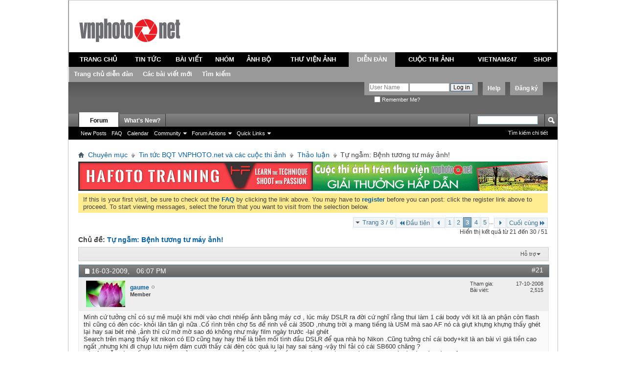

--- FILE ---
content_type: text/html; charset=utf-8
request_url: http://www.vnphoto.net/forums/showthread.php?t=25215&page=3&s=5e2e4a193a5e62a23667d8ccdb529544
body_size: 24544
content:
<!DOCTYPE html PUBLIC "-//W3C//DTD XHTML 1.0 Transitional//EN" "http://www.w3.org/TR/xhtml1/DTD/xhtml1-transitional.dtd">
<html xmlns="http://www.w3.org/1999/xhtml" xmlns:fb="http://www.facebook.com/2008/fbml" dir="ltr" lang="utf-8" id="vbulletin_html">
<head>
	<script type="text/javascript">

  var _gaq = _gaq || [];
  _gaq.push(['_setAccount', 'UA-1771666-1']);
  _gaq.push(['_setDomainName', 'vnphoto.net']);
  _gaq.push(['_trackPageview']);

  (function() {
    var ga = document.createElement('script'); ga.type = 'text/javascript'; ga.async = true;
    ga.src = ('https:' == document.location.protocol ? 'https://ssl' : 'http://www') + '.google-analytics.com/ga.js';
    var s = document.getElementsByTagName('script')[0]; s.parentNode.insertBefore(ga, s);
  })();

</script>
<script src="/js/avim.js" type="text/javascript"></script>
<link href="/js/avim.css" type="text/css" rel="stylesheet" >
<meta http-equiv="Content-Type" content="text/html; charset=utf-8" />
<meta id="e_vb_meta_bburl" name="vb_meta_bburl" content="http://www.vnphoto.net/forums" />
<base href="http://www.vnphoto.net/forums/" /><!--[if IE]></base><![endif]-->
<meta name="generator" content="vBulletin 4.2.2" />
<meta http-equiv="X-UA-Compatible" content="IE=9" />

	<link rel="Shortcut Icon" href="favicon.ico" type="image/x-icon" />






	<meta property="fb:app_id" content="352791118164670" />
<meta property="og:site_name" content="VNPHOTO.net Forum" />
<meta property="og:description" content="VNPHOTO Vietnam Photography Vietnam Photos Viet Nam Phot Ảnh Việt Nam Ảnh kỹ thuật số Du lịch Việt Nam" />
<meta property="og:url" content="http://www.vnphoto.net/forums/showthread.php?t=25215" />
<meta property="og:type" content="article" />




<script type="text/javascript">
<!--
	if (typeof YAHOO === 'undefined') // Load ALL YUI Local
	{
		document.write('<script type="text/javascript" src="clientscript/yui/yuiloader-dom-event/yuiloader-dom-event.js?v=422"><\/script>');
		document.write('<script type="text/javascript" src="clientscript/yui/connection/connection-min.js?v=422"><\/script>');
		var yuipath = 'clientscript/yui';
		var yuicombopath = '';
		var remoteyui = false;
	}
	else	// Load Rest of YUI remotely (where possible)
	{
		var yuipath = 'clientscript/yui';
		var yuicombopath = '';
		var remoteyui = true;
		if (!yuicombopath)
		{
			document.write('<script type="text/javascript" src="clientscript/yui/connection/connection-min.js?v=422"><\/script>');
		}
	}
	var SESSIONURL = "s=663cb1e0ff7d62668ab98ad2f07cd292&";
	var SECURITYTOKEN = "guest";
	var IMGDIR_MISC = "images/misc";
	var IMGDIR_BUTTON = "images/buttons";
	var vb_disable_ajax = parseInt("2", 10);
	var SIMPLEVERSION = "422";
	var BBURL = "http://www.vnphoto.net/forums";
	var LOGGEDIN = 0 > 0 ? true : false;
	var THIS_SCRIPT = "showthread";
	var RELPATH = "showthread.php?t=25215&amp;page=3";
	var PATHS = {
		forum : "",
		cms   : "",
		blog  : ""
	};
	var AJAXBASEURL = "http://www.vnphoto.net/forums/";
// -->
</script>
<script type="text/javascript" src="http://www.vnphoto.net/forums/clientscript/vbulletin-core.js?v=422"></script>



	<link rel="alternate" type="application/rss+xml" title="VNPHOTO.net Forum RSS Feed" href="http://www.vnphoto.net/forums/external.php?type=RSS2" />
	
		<link rel="alternate" type="application/rss+xml" title="VNPHOTO.net Forum - Thảo luận - RSS Feed" href="http://www.vnphoto.net/forums/external.php?type=RSS2&amp;forumids=43" />
	



	<link rel="stylesheet" type="text/css" href="css.php?styleid=10&amp;langid=2&amp;d=1488894172&amp;td=ltr&amp;sheet=bbcode.css,editor.css,popupmenu.css,reset-fonts.css,vbulletin.css,vbulletin-chrome.css,vbulletin-formcontrols.css," />

	<!--[if lt IE 8]>
	<link rel="stylesheet" type="text/css" href="css.php?styleid=10&amp;langid=2&amp;d=1488894172&amp;td=ltr&amp;sheet=popupmenu-ie.css,vbulletin-ie.css,vbulletin-chrome-ie.css,vbulletin-formcontrols-ie.css,editor-ie.css" />
	<![endif]-->

	<meta name="keywords" content="thời, gian, tương, kinh, nghiệm, ảnh…, dành, trước, chính, nhiều, chụp, những, ngẫm, bệnh, hứng, xuôi, ngược, thành, hoáy, hăng, tranh…" />
	<meta name="description" content="Bệnh tương tư máy ảnh! 
Mọi người rất buồn cười khi đọc thấy tên cái bệnh này, nhưng mà tôi lại không thể cười nổi. Các bạn chắc sẽ hỏi rằng sao lại tương tư máy ảnh, đơn giản chỉ cần có nó là có thể thỏa mãn được... ấy thế mà tôi chưa bao giờ có thể dừng việc tương tư ấy cho đến tận bây giờ. 
Tôi đến với nhiếp ảnh cũng giống như bao người khác: được người anh đi Đức mang về chiếc máy ảnh Praktica phim hơn 20 năm trước, ngốn rất nhiều tiền mua phim rồi chụp, rồi tráng... thời gian trôi đi máy" />

	<title> Tự ngẫm: Bệnh tương tư máy ảnh! - Page 3</title>
	<link rel="canonical" href="showthread.php?t=25215&page=3&s=663cb1e0ff7d62668ab98ad2f07cd292" />
	
	
	
	
	
	
	
	
	

	
		<link rel="stylesheet" type="text/css" href="css.php?styleid=10&amp;langid=2&amp;d=1488894172&amp;td=ltr&amp;sheet=toolsmenu.css,postlist.css,showthread.css,postbit.css,options.css,attachment.css,poll.css,lightbox.css" />
	
	<!--[if lt IE 8]><link rel="stylesheet" type="text/css" href="css.php?styleid=10&amp;langid=2&amp;d=1488894172&amp;td=ltr&amp;sheet=toolsmenu-ie.css,postlist-ie.css,showthread-ie.css,postbit-ie.css,poll-ie.css" /><![endif]-->
<link rel="stylesheet" type="text/css" href="css.php?styleid=10&amp;langid=2&amp;d=1488894172&amp;td=ltr&amp;sheet=additional.css" />
<script type="text/javascript" src="http://www.vnphoto.net/forums/clientscript/ncode_imageresizer.js"></script>

<script type="text/javascript">
<!--
NcodeImageResizer.MODE = 'enlarge';
NcodeImageResizer.MAXWIDTH = '900';
NcodeImageResizer.MAXHEIGHT = '0';
NcodeImageResizer.BBURL = 'http://www.vnphoto.net/forums';
vbphrase['ncode_imageresizer_warning_small'] = 'Click this bar to view the full image.';
// -->
</script>

<style type="text/css">
table.ncode_imageresizer_warning {background: #FFFACD; color: #000000; cursor: pointer; border: 1px solid #D3D3D3; margin-bottom: 4px;}
table.ncode_imageresizer_warning td {font-size: 11px; vertical-align: middle; text-decoration: none; border-width: 0px;}
table.ncode_imageresizer_warning td.td1, table.ncode_imageresizer_warning td.td2 {padding: 4px;}
</style> 
</head>

<body>

<link rel="stylesheet" href="http://www.vnphoto.net/css/forum_css.css" type="text/css" media="screen, projection">
<script language="javascript" src="http://www.vnphoto.net/js/jquery-1.4.2.min.js"></script>
<script language="javascript" src="http://www.vnphoto.net/js/forum_js.js"></script>
<script language="javascript" src="http://www.vnphoto.net/js/swfobject.js"></script>

<div class="size_990">
<div style="background-color:#FFFFFF;height: 106px; position: relative;">
    <div style="padding-top: 36px;padding-right:15px;padding-left:15px; text-align: center;" class="span-7"> <a href="http://www.vnphoto.net"><img border="0" src="http://www.vnphoto.net/images/logo/vnphoto.gif"/></a> </div>

  </div>
  <table width="100%" border="0" cellspacing="0" cellpadding="4" class="tb_menu_header">
  <tr>
    <td height="30" align="center" class="menu_default"><a href="http://www.vnphoto.net" onclick="showSubMenu(1)" onmouseover="showSubMenu(1)">TRANG CHỦ</a></td>
    <td align="center" class="menu_default"><a href="http://www.vnphoto.net/news.php" onclick="showSubMenu(2)" onmouseover="showSubMenu(2)">TIN TỨC</a></td>
    <td align="center" class="menu_default"><a href="http://www.vnphoto.net/articles.php" onclick="showSubMenu(3)" onmouseover="showSubMenu(3)">BÀI VIẾT</a></td>
    <td align="center" class="menu_default"><a href="http://www.vnphoto.net/group/index.php" onclick="showSubMenu(4)" onmouseover="showSubMenu(4)">NHÓM</a></td>
    <td align="center" class="menu_default"><a href="http://www.vnphoto.net/anhbo/index.php" onclick="showSubMenu(5)" onmouseover="showSubMenu(5)">ẢNH BỘ</a></td>
    <td align="center" class="menu_default"><a href="http://www.vnphoto.net/gallery.php" onclick="showSubMenu(6)" onmouseover="showSubMenu(6)">THƯ VIỆN ẢNH</a></td>
    <td align="center" class="menu_active"><a href="http://www.vnphoto.net/forums/" onclick="showSubMenu(7)" onmouseover="showSubMenu(7)">DIỄN ĐÀN</a></td>

    <td align="center" class="menu_default"><a href="http://www.vnphoto.net/contest.php" onclick="showSubMenu(8)" onmouseover="showSubMenu(8)">CUỘC THI ẢNH</a></td>
    <td align="center" class="menu_default"><a href="http://www.vnphoto.net/vietnam247/index.php" onclick="showSubMenu(9)" onmouseover="showSubMenu(9)">VIETNAM247</a></td>
    <td align="center" class="menu_default"><a href="javascript:void(0);" onclick="showSubMenu(10)" onmouseover="showSubMenu(10)">SHOP</a></td>
  </tr>
</table>
<div class="menu_sub" id="content_menu1" style="display:none;">
  <table border="0" cellspacing="0" cellpadding="0">
    <tr>

      <td align="center" class="h_td"><a href="http://www.vnphoto.net/aboutus.php">Giới thiệu</a></td>
      <td align="center" class="h_td"><a href="http://www.vnphoto.net/contact.php">Liên hệ</a></td>
      <td align="center" class="h_td"><a href="http://www.vnphoto.net/login.php">Thành viên đăng nhập</a></td>
      <td align="center" class="h_td"><a href="http://www.vnphoto.net/forums/dangkythanhvien.php">Đăng ký</a></td>
       </tr>
  </table>
</div>

<div class="menu_sub" id="content_menu2" style="display:none;">
  <table border="0" cellspacing="0" cellpadding="0">
    <tr>
      <td align="center" class="h_td"><a href="http://www.vnphoto.net/news.php?cid=91">Sự kiện</a></td>
      <td align="center" class="h_td"><a href="http://www.vnphoto.net/news.php?cid=92">Mentor Series</a></td>
      <td align="center" class="h_td"><a href="http://www.vnphoto.net/news.php?cid=116">Workshop</a></td>
      <td align="center" class="h_td"><a href="http://www.vnphoto.net/news.php?cid=117">Họp mặt thành viên</a></td>
      <td align="center" class="h_td"><a href="http://www.vnphoto.net/news.php?cid=118">Thông báo hội nhóm</a></td>
    </tr>
  </table>
</div>
<div class="menu_sub" id="content_menu3" style="display:none;">
  <table border="0" cellspacing="0" cellpadding="0">
    <tr>
      <td align="center" class="h_td"><a href="http://www.vnphoto.net/articles.php?cid=85">Kinh nghiệm chụp ảnh</a></td>
      <td align="center" class="h_td"><a href="http://www.vnphoto.net/articles.php?cid=114">Video Tutorial</a></td>
      <td align="center" class="h_td"><a href="http://www.vnphoto.net/articles.php?cid=115">Sản phẩm mới</a></td>
      <td align="center" class="h_td"><a href="http://www.vnphoto.net/articles.php?cid=86">Mua thiết bị</a></td>
      <td align="center" class="h_td"><a href="http://www.vnphoto.net/reviews.php">Góc thử nghiệm</a></td>
    </tr>
  </table>
</div>
<div class="menu_sub" id="content_menu4" style="display:none;">
  <table border="0" cellspacing="0" cellpadding="0">

    <tr>
      <td align="center" class="h_td"><a href="http://www.vnphoto.net/group/?ishot=1">Nhóm nổi bật</a></td>
      <td align="center" class="h_td"><a href="http://www.vnphoto.net/group/create.php">Tạo nhóm mới</a></td>
      </tr>
  </table>
</div>
<div class="menu_sub" id="content_menu5" style="display:none;">
  <table border="0" cellspacing="0" cellpadding="0">
    <tr>

      <td align="center" class="h_td"><a href="http://www.vnphoto.net/anhbo/danhsach.php?view=toprate">Ảnh bộ top rate</a></td>
      <td align="center" class="h_td"><a href="http://www.vnphoto.net/danhsach.php?cid=119">Phóng sự ảnh</a></td>
      <td align="center" class="h_td"><a href="http://www.vnphoto.net/danhsach.php?cid=120">Du lịch</a></td>
      <td align="center" class="h_td"><a href="http://www.vnphoto.net/danhsach.php?cid=121">Ảnh bộ riêng lẻ</a></td>
      </tr>
  </table>
</div>

<div class="menu_sub" id="content_menu6" style="display:none;">
  <table border="0" cellspacing="0"   cellpadding="0">
    <tr>
      <td align="center" class="h_td"><a href="http://www.vnphoto.net/photographer.php">Giới thiệu nhiếp ảnh gia</a></td>
      <td align="center" class="h_td"><a href="http://www.vnphoto.net/gallery.php?view=pow#gallery">Photo of the Week</a></td>
       <td align="center" class="h_td"><a href="http://www.vnphoto.net/contact.php">Liên hệ mua ảnh</a></td>
    </tr>
  </table>

</div>
<div class="menu_sub" id="content_menu7" style="display:;">
  <table border="0" cellspacing="0" cellpadding="0">
    <tr>
      <td align="center" class="h_td"><a href="http://www.vnphoto.net/forums/">Trang chủ diễn đàn</a></td>
      <td align="center" class="h_td"><a href="http://www.vnphoto.net/forums/search.php?do=getnew">Các bài viết mới</a></td>
      <td align="center" class="h_td"><a href="http://www.vnphoto.net/forums/search.php">Tìm kiếm</a></td>
    </tr>

  </table>
</div>
<div class="menu_sub" id="content_menu8" style="display:none;">
  <table border="0" cellspacing="0"  cellpadding="0">
    <tr>
   
      <!--<td align="center" class="h_td"><a href="http://www.vnphoto.net/contest.php?cid=122">Các cuộc thi ảnh do các công ty tài trợ</a></td>
   
      <td align="center" class="h_td"><a href="http://www.vnphoto.net/contest.php?cid=123">Các cuộc thi ảnh do VNPHOTO.NET tổ chức</a></td>
-->
<td align="center" class="h_td"><a href="http://www.samsung.com/vn/galaxy-camera" target="_blank">Thi ảnh cùng Galaxy Camera</a></td>
  
    </tr>
  </table>

</div>
<div class="menu_sub" id="content_menu9" style="display:none;">
  <table border="0" cellspacing="0"  cellpadding="0">
    <tr>
      <td align="center" class="h_td"><a href="http://www.vnphoto.net/vietnam247/gioithieu.php">Giới thiệu</a></td>
      <td align="center" class="h_td"><a href="http://www.vnphoto.net/vietnam247/submit.php">Nộp ảnh dự thi</a></td>
      <td align="center" class="h_td"><a href="http://www.vnphoto.net/vietnam247/gallery.php">Gallery ảnh</a></td>
      <td align="center" class="h_td"><a href="http://www.vnphoto.net/vietnam247/giaithuong.php">Giải thưởng</a></td>

      <td align="center" class="h_td"><a href="http://www.vnphoto.net/vietnam247/thele.php">Thể lệ cuộc thi</a></td>
      <td align="center" class="h_td"><a href="http://www.vnphoto.net/vietnam247/lienhe.php">Liên hệ</a></td>
    </tr>
  </table>
</div>
<div class="menu_sub" id="content_menu10" style="display:none;">
  <table border="0" cellspacing="0"  cellpadding="0" >
    <tr>
      <td align="center" class="h_td"><a href="#">&nbsp;</a></td>

    </tr>
  </table>
</div>


</div>
<div style="clear: both"></div>


<div class="above_body"> <!-- closing tag is in template navbar -->
<div id="header" class="floatcontainer doc_header">
	
	<div><a name="top" href="index.php?s=663cb1e0ff7d62668ab98ad2f07cd292" class="logo-image"><img src="../images/spacer.gif" width="50" height="55" alt="VNPHOTO.net Forum - Powered by vBulletin" /></a></div>
	<div id="toplinks" class="toplinks">
		
			<ul class="nouser">
			
				<li><a href="register.php?s=663cb1e0ff7d62668ab98ad2f07cd292" rel="nofollow">Đăng ký</a></li>
			
				<li><a rel="help" href="faq.php?s=663cb1e0ff7d62668ab98ad2f07cd292">Help</a></li>
				<li>
			<script type="text/javascript" src="clientscript/vbulletin_md5.js?v=422"></script>
			<form id="navbar_loginform" action="login.php?s=663cb1e0ff7d62668ab98ad2f07cd292&amp;do=login" method="post" onsubmit="md5hash(vb_login_password, vb_login_md5password, vb_login_md5password_utf, 1)">
				<fieldset id="logindetails" class="logindetails">
					<div>
						<div>
					<input type="text" class="textbox" name="vb_login_username" id="navbar_username" size="10" accesskey="u" tabindex="101" value="User Name" />
					<input type="text" class="textbox default-value" tabindex="102" name="vb_login_password_hint" id="navbar_password_hint" size="10" value="Mật khẩu" style="display:none;" />
					<input type="password" class="textbox" tabindex="102" name="vb_login_password" id="navbar_password" size="10" />
					<input type="submit" class="loginbutton" tabindex="104" value="Log in" title="Điền tên và mật khẩu vào ô dưới đây để đăng nhập, hoặc click vào chữ <b>Đăng ký</b> để tạo tài khoản cho riêng bạn." accesskey="s" />
						</div>
					</div>
				</fieldset>
				<div id="remember" class="remember">
					<label for="cb_cookieuser_navbar"><input type="checkbox" name="cookieuser" value="1" id="cb_cookieuser_navbar" class="cb_cookieuser_navbar" accesskey="c" tabindex="103" /> Remember Me?</label>
				</div>

				<input type="hidden" name="s" value="663cb1e0ff7d62668ab98ad2f07cd292" />
				<input type="hidden" name="securitytoken" value="guest" />
				<input type="hidden" name="do" value="login" />
				<input type="hidden" name="vb_login_md5password" />
				<input type="hidden" name="vb_login_md5password_utf" />
			</form>
			<script type="text/javascript">
			YAHOO.util.Dom.setStyle('navbar_password_hint', "display", "inline");
			YAHOO.util.Dom.setStyle('navbar_password', "display", "none");
			YAHOO.util.Dom.setStyle('navbar_username', "color", "#828282");
			vB_XHTML_Ready.subscribe(function()
			{
			//
				YAHOO.util.Event.on('navbar_username', "focus", navbar_username_focus);
				YAHOO.util.Event.on('navbar_username', "blur", navbar_username_blur);
				YAHOO.util.Event.on('navbar_password_hint', "focus", navbar_password_hint);
				YAHOO.util.Event.on('navbar_password', "blur", navbar_password);
			});
			
			function navbar_username_focus(e)
			{
			//
				var textbox = YAHOO.util.Event.getTarget(e);
				if (textbox.value == 'User Name')
				{
				//
					textbox.value='';
					textbox.style.color='black';
				}
			}

			function navbar_username_blur(e)
			{
			//
				var textbox = YAHOO.util.Event.getTarget(e);
				if (textbox.value == '')
				{
				//
					textbox.value='User Name';
					textbox.style.color='#828282';
				}
			}
			
			function navbar_password_hint(e)
			{
			//
				var textbox = YAHOO.util.Event.getTarget(e);
				
				YAHOO.util.Dom.setStyle('navbar_password_hint', "display", "none");
				YAHOO.util.Dom.setStyle('navbar_password', "display", "inline");
				YAHOO.util.Dom.get('navbar_password').focus();
			}

			function navbar_password(e)
			{
			//
				var textbox = YAHOO.util.Event.getTarget(e);
				
				if (textbox.value == '')
				{
					YAHOO.util.Dom.setStyle('navbar_password_hint', "display", "inline");
					YAHOO.util.Dom.setStyle('navbar_password', "display", "none");
				}
			}
			</script>
				</li>
				
					<li id="fb_headerbox" class="hidden">

	<a id="fb_loginbtn" href="#"><img src="images/misc/facebook_login.gif" alt="The Facebook Platform" /></a>

</li>

				
			</ul>
		
	</div>
	<div class="ad_global_header">
		 
		 
	</div>
	<hr />
	
</div>
<div id="navbar" class="navbar">
	<ul id="navtabs" class="navtabs floatcontainer">
		
		
	
		<li class="selected" id="vbtab_forum">
			<a class="navtab" href="forum.php?s=663cb1e0ff7d62668ab98ad2f07cd292">Forum</a>
		</li>
		
		
			<ul class="floatcontainer">
				
					
						
							<li id="vbflink_newposts"><a href="search.php?s=663cb1e0ff7d62668ab98ad2f07cd292&amp;do=getnew&amp;contenttype=vBForum_Post">New Posts</a></li>
						
					
				
					
						
							<li id="vbflink_faq"><a href="faq.php?s=663cb1e0ff7d62668ab98ad2f07cd292">FAQ</a></li>
						
					
				
					
						
							<li id="vbflink_calendar"><a href="calendar.php?s=663cb1e0ff7d62668ab98ad2f07cd292">Calendar</a></li>
						
					
				
					
						<li class="popupmenu" id="vbmenu_community">
							<a href="javascript://" class="popupctrl">Community</a>
							<ul class="popupbody popuphover">
								
									<li id="vbclink_members"><a href="memberlist.php?s=663cb1e0ff7d62668ab98ad2f07cd292">Member List</a></li>
								
							</ul>
						</li>
					
				
					
						<li class="popupmenu" id="vbmenu_actions">
							<a href="javascript://" class="popupctrl">Forum Actions</a>
							<ul class="popupbody popuphover">
								
									<li id="vbalink_mfr"><a href="forumdisplay.php?s=663cb1e0ff7d62668ab98ad2f07cd292&amp;do=markread&amp;markreadhash=guest">Mark Forums Read</a></li>
								
							</ul>
						</li>
					
				
					
						<li class="popupmenu" id="vbmenu_qlinks">
							<a href="javascript://" class="popupctrl">Quick Links</a>
							<ul class="popupbody popuphover">
								
									<li id="vbqlink_posts"><a href="search.php?s=663cb1e0ff7d62668ab98ad2f07cd292&amp;do=getdaily&amp;contenttype=vBForum_Post">Today's Posts</a></li>
								
									<li id="vbqlink_leaders"><a href="showgroups.php?s=663cb1e0ff7d62668ab98ad2f07cd292">View Site Leaders</a></li>
								
									<li id="vbqlink_online"><a href="online.php?s=663cb1e0ff7d62668ab98ad2f07cd292">Who's Online</a></li>
								
							</ul>
						</li>
					
				
			</ul>
		

	
		<li  id="vbtab_whatsnew">
			<a class="navtab" href="activity.php?s=663cb1e0ff7d62668ab98ad2f07cd292">What's New?</a>
		</li>
		
		

		
	</ul>
	
		<div id="globalsearch" class="globalsearch">
			<form action="search.php?s=663cb1e0ff7d62668ab98ad2f07cd292&amp;do=process" method="post" id="navbar_search" class="navbar_search">
				
				<input type="hidden" name="securitytoken" value="guest" />
				<input type="hidden" name="do" value="process" />
				<span class="textboxcontainer"><span><input type="text" value="" name="query" class="textbox" tabindex="99"/></span></span>
				<span class="buttoncontainer"><span><input type="image" class="searchbutton" src="images/buttons/search.png" name="submit" onclick="document.getElementById('navbar_search').submit;" tabindex="100"/></span></span>
			</form>
			<ul class="navbar_advanced_search">
				<li><a href="search.php?s=663cb1e0ff7d62668ab98ad2f07cd292" accesskey="4">Tìm kiếm chi tiết</a></li>
				
			</ul>
		</div>
	
</div>
</div><!-- closing div for above_body -->

<div class="body_wrapper">
<div id="breadcrumb" class="breadcrumb">
	<ul class="floatcontainer">
		<li class="navbithome"><a href="index.php?s=663cb1e0ff7d62668ab98ad2f07cd292" accesskey="1"><img src="images/misc/navbit-home.png" alt="Home" /></a></li>
		
	<li class="navbit"><a href="index.php?s=663cb1e0ff7d62668ab98ad2f07cd292">Chuyên mục</a></li>

	<li class="navbit"><a href="forumdisplay.php?f=1&amp;s=663cb1e0ff7d62668ab98ad2f07cd292">Tin tức BQT VNPHOTO.net và các cuộc thi ảnh</a></li>

	<li class="navbit"><a href="forumdisplay.php?f=43&amp;s=663cb1e0ff7d62668ab98ad2f07cd292">Thảo luận</a></li>

		
	<li class="navbit lastnavbit"><span> Tự ngẫm: Bệnh tương tư máy ảnh!</span></li>

	</ul>
	<hr />
</div>

 
<table cellpadding="0" cellspacing="0" border="0">

<tr><td>
<a target="_blank" href="http://www.vnphoto.net/adv.php?bannerID=13352"><img width="480" height="60" border="0" src="http://www.vnphoto.net/data/gallery/fullsize/hf_5363.jpg"></a>
</td>
<td>
<a target="_blank" href="http://www.vnphoto.net/adv.php?bannerID=208"><img width="480" height="60" border="0" src="http://www.vnphoto.net/data/gallery/fullsize/480x60_thi-anh_6033.gif"></a>

</table>
<!--<table cellpadding="0" cellspacing="0" border="0">

<object classid="clsid:D27CDB6E-AE6D-11cf-96B8-444553540000" codebase="http://download.macromedia.com/pub/shockwave/cabs/flash/swflash.cab#version=7,0,19,0"  width="960" height="61">

              <param name="movie" value="http://www.vnphoto.net/data/events/benner960x61_v3.swf" />
              <param name="quality" value="high" />
              <embed src="http://www.vnphoto.net/data/events/benner960x61_v3.swf" quality="high" pluginspage="http://www.macromedia.com/go/getflashplayer" type="application/x-shockwave-flash" width="960" height="61"></embed>
          </object>
<a target="_blank" href="http://hoangquanco.com/"><img width="960" height="60" border="0" src="http://www.vnphoto.net/data/events/benner960x61_final_gif_Tamron.gif"></a>
</td></tr> 

</table>-->




	<form action="profile.php?do=dismissnotice" method="post" id="notices" class="notices">
		<input type="hidden" name="do" value="dismissnotice" />
		<input type="hidden" name="s" value="s=663cb1e0ff7d62668ab98ad2f07cd292&amp;" />
		<input type="hidden" name="securitytoken" value="guest" />
		<input type="hidden" id="dismiss_notice_hidden" name="dismiss_noticeid" value="" />
		<input type="hidden" name="url" value="" />
		<ol>
			<li class="restore" id="navbar_notice_1">
	
	If this is your first visit, be sure to
		check out the <a href="faq.php?s=663cb1e0ff7d62668ab98ad2f07cd292&amp;" target="_blank"><b>FAQ</b></a> by clicking the
		link above. You may have to <a href="register.php?s=663cb1e0ff7d62668ab98ad2f07cd292&amp;" target="_blank"><b>register</b></a>
		before you can post: click the register link above to proceed. To start viewing messages,
		select the forum that you want to visit from the selection below.
</li>
		</ol>
	</form>





	<div id="above_postlist" class="above_postlist">
		
		<div id="pagination_top" class="pagination_top">
		
			<form action="showthread.php?t=25215&amp;page=5&amp;s=663cb1e0ff7d62668ab98ad2f07cd292" method="get" class="pagination popupmenu nohovermenu">
<input type="hidden" name="t" value="25215" /><input type="hidden" name="s" value="663cb1e0ff7d62668ab98ad2f07cd292" />
	
		<span><a href="javascript://" class="popupctrl">Trang 3 / 6</a></span>
		
		<span class="first_last"><a rel="start" href="showthread.php?t=25215&amp;s=663cb1e0ff7d62668ab98ad2f07cd292" title="Trang đầu tiên - Results 1 to 10 of 51"><img src="images/pagination/first-right.png" alt="Đầu tiên" />Đầu tiên</a></span>
		
		
		<span class="prev_next"><a rel="prev" href="showthread.php?t=25215&amp;page=2&amp;s=663cb1e0ff7d62668ab98ad2f07cd292" title="Trang trước - Results 11 to 20 of 51"><img src="images/pagination/previous-right.png" alt="Previous" /></a></span>
		
		
		<span><a href="showthread.php?t=25215&amp;s=663cb1e0ff7d62668ab98ad2f07cd292" title="Hiển thị kết quả từ 1 đến 10 / 51">1</a></span><span><a href="showthread.php?t=25215&amp;page=2&amp;s=663cb1e0ff7d62668ab98ad2f07cd292" title="Hiển thị kết quả từ 11 đến 20 / 51">2</a></span><span class="selected"><a href="javascript://" title="Hiển thị kết quả từ 21 đến 30 / 51">3</a></span><span><a href="showthread.php?t=25215&amp;page=4&amp;s=663cb1e0ff7d62668ab98ad2f07cd292" title="Hiển thị kết quả từ 31 đến 40 / 51">4</a></span><span><a href="showthread.php?t=25215&amp;page=5&amp;s=663cb1e0ff7d62668ab98ad2f07cd292" title="Hiển thị kết quả từ 41 đến 50 / 51">5</a></span>
		
		<span class="separator">...</span>
		
		
		<span class="prev_next"><a rel="next" href="showthread.php?t=25215&amp;page=4&amp;s=663cb1e0ff7d62668ab98ad2f07cd292" title="Trang tiếp theo - Results 31 to 40 of 51"><img src="images/pagination/next-right.png" alt="Tiếp theo" /></a></span>
		
		
		<span class="first_last"><a href="showthread.php?t=25215&amp;page=6&amp;s=663cb1e0ff7d62668ab98ad2f07cd292" title="Trang cuối - Results 51 to 51 of 51">Cuối cùng<img src="images/pagination/last-right.png" alt="Cuối cùng" /></a></span>
		
	
	<ul class="popupbody popuphover">
		<li class="formsubmit jumptopage"><label>Jump to page: <input type="text" name="page" size="4" /></label> <input type="submit" class="button" value="Go" /></li>
	</ul>
</form>
		
			<div id="postpagestats_above" class="postpagestats">
				Hiển thị kết quả từ 21 đến 30 / 51
			</div>
		</div>
	</div>
	<div id="pagetitle" class="pagetitle">
		<h1>
			Chủ đề: <span class="threadtitle"><a href="showthread.php?t=25215&page=3&s=663cb1e0ff7d62668ab98ad2f07cd292" title="Reload this Page">Tự ngẫm: Bệnh tương tư máy ảnh!</a></span>
		</h1>
		
			
<fb:like href="http://www.vnphoto.net/forums/showthread.php?t=25215" font="tahoma" layout="standard" show_faces="false" width="260" action="like" colorscheme="light"></fb:like>
		
	</div>
	<div id="thread_controls" class="thread_controls toolsmenu">
		<div>
		<ul id="postlist_popups" class="postlist_popups popupgroup">
			
			
			<li class="popupmenu" id="threadtools">
				<h6><a class="popupctrl" href="javascript://">Hỗ trợ</a></h6>
				<ul class="popupbody popuphover">
					<li><a href="printthread.php?s=663cb1e0ff7d62668ab98ad2f07cd292&amp;t=25215&amp;pp=10&amp;page=3" accesskey="3" rel="nofollow">Phiên bản để in</a></li>
					
					<li>
						
							<a href="subscription.php?s=663cb1e0ff7d62668ab98ad2f07cd292&amp;do=addsubscription&amp;t=25215" rel="nofollow">Theo dõi chủ đề này&hellip;</a>
						
					</li>
					
				</ul>
			</li>

			

			

			

			

			
			</ul>
		</div>
	</div>

<div id="postlist" class="postlist restrain">
	

	
		<ol id="posts" class="posts" start="1">
			
<li class="postbit postbitim postcontainer old" id="post_553451">
	<div class="postdetails_noavatar">
		<div class="posthead">
                        
                                <span class="postdate old">
                                        
                                                <span class="date">16-03-2009,&nbsp;<span class="time">06:07 PM</span></span>
                                        
                                </span>
                                <span class="nodecontrols">
                                        
                                                <a name="post553451" href="showthread.php?t=25215&amp;s=663cb1e0ff7d62668ab98ad2f07cd292&amp;p=553451#post553451" class="postcounter">#21</a><a id="postcount553451" name="21"></a>
                                        
                                        
                                        
                                </span>
                        
		</div>

		<div class="userinfo">
			<div class="contact">
				
					<a class="postuseravatarlink" href="member.php?u=23364&amp;s=663cb1e0ff7d62668ab98ad2f07cd292" title="gaume is offline">
						
							<img src="image.php?s=663cb1e0ff7d62668ab98ad2f07cd292&amp;u=23364&amp;dateline=1285057174" alt="gaume's Avatar" />
						
					</a>
				
				<div class="username_container">
					
						<div class="popupmenu memberaction">
	<a class="username offline popupctrl" href="member.php?u=23364&amp;s=663cb1e0ff7d62668ab98ad2f07cd292" title="gaume is offline"><strong>gaume</strong></a>
	<ul class="popupbody popuphover memberaction_body">
		<li class="left">
			<a href="member.php?u=23364&amp;s=663cb1e0ff7d62668ab98ad2f07cd292" class="siteicon_profile">
				View Profile
			</a>
		</li>
		
		<li class="right">
			<a href="search.php?s=663cb1e0ff7d62668ab98ad2f07cd292&amp;do=finduser&amp;userid=23364&amp;contenttype=vBForum_Post&amp;showposts=1" class="siteicon_forum" rel="nofollow">
				View Forum Posts
			</a>
		</li>
		
		
		<li class="left">
			<a href="private.php?s=663cb1e0ff7d62668ab98ad2f07cd292&amp;do=newpm&amp;u=23364" class="siteicon_message" rel="nofollow">
				Tin nhắn
			</a>
		</li>
		
		
		
		
		
		
		

		

		
		
	</ul>
</div>
						<img class="inlineimg onlinestatus" src="images/statusicon/user-offline.png" alt="gaume is offline" border="0" />

					
					<span class="usertitle">
						Member
					</span>
					

                                        
					
					
						<div class="imlinks">
							    
						</div>
					
				</div>
			</div>
			
				<div class="userinfo_extra">
					<dl class="userstats">
						<dt>Tham gia</dt> <dd>17-10-2008</dd>
						
						
						<dt>Bài viết</dt> <dd>2,515</dd>	
						
					</dl>
					
					
				</div>
			
		</div>
	</div>

	<div class="postbody">
		
		<div class="postrow">
		
				
					
					
				
				
		<div class="content">
			<div id="post_message_553451">
				<blockquote class="postcontent restore">
					Mình cứ tưởng chỉ có sự mê muội khi mới vào chơi nhiếp ảnh  bằng máy cơ , lúc máy DSLR ra đời cứ nghĩ rằng thui làm 1 cái body với kit là an phận còn flash thì cũng có đèn cóc- khỏi lăn tăn gì nữa .Cố rình trên chợ 5s để rinh về cái 350D  ,nhưng trời ạ mang tiếng là USM mà sao AF nó cà giựt khựng khựng thấy ghét lại hay sai bét nhè ,ảnh thì cứ mờ mờ sao đó không như máy film ngày trước -lại ghét <br />
Search trên mạng thấy kit nikon có ED cũng hay hay thế là tiễn mối tình đầu DSLR để qua nhà họ Nikon .Cũng tưởng chỉ cái body+kit là an bài vì giá tiền cao ngất ,nhưng khi đi chụp lưu niệm đám cưới thấy cái đèn cóc quá iu lại hay sai sáng -vậy thì fải có cái SB600 chăng ?<br />
Rùi lên diễn đàn thấy anh em khen ảnh lens 50fix đẹp lắm -Lòng bắt đầu nao núng ,nghía qua các chợ xem có cái nào bèo bèo không <br />
Lại thấy các bác chụp chim chóc cũng hay hay ... Mà cái này thì fải chụp xa xa rui ..<br />
Thế là một ngày đẹp trời nọ ghé thăm DuyLưu đón nhà mới ,em mang gia giới thiệu cái fix 50 và tele 70-300 cho anh test chơi ...<br />
Trời ạ sao em lại bầy mấy cái này ra làm gì cho khổ anh chứ ,test xong không lẽ anh lại từ biệt nó mà về được sao !<br />
Thế là sự mê muội của mình lại thêm cái fix 50/1.8 và tele 70-300 ....
				</blockquote>
			</div>

			


		</div>
			
				
			
				 
			
			
			
		</div>
	</div>
	<div class="postfoot">
		<div class="textcontrols floatcontainer">
			<span class="postcontrols">
				<img style="display:none" id="progress_553451" src="images/misc/progress.gif" alt="" />
				
				
				
					<a id="qrwq_553451" class="newreply" href="newreply.php?s=663cb1e0ff7d62668ab98ad2f07cd292&amp;do=newreply&amp;p=553451" rel="nofollow" title="Reply With Quote"><img id="quoteimg_553451" src="clear.gif" alt="Reply With Quote" />  Reply With Quote</a> 
				
				
				
			</span>
			<span class="postlinking">
				
					
				
				

				 
				

					

					
					 

					
					
					
					
					
			</span>
		</div>
	</div>
	<hr />
</li>

<li class="postbit postbitim postcontainer old" id="post_555805">
	<div class="postdetails_noavatar">
		<div class="posthead">
                        
                                <span class="postdate old">
                                        
                                                <span class="date">18-03-2009,&nbsp;<span class="time">10:49 AM</span></span>
                                        
                                </span>
                                <span class="nodecontrols">
                                        
                                                <a name="post555805" href="showthread.php?t=25215&amp;s=663cb1e0ff7d62668ab98ad2f07cd292&amp;p=555805#post555805" class="postcounter">#22</a><a id="postcount555805" name="22"></a>
                                        
                                        
                                        
                                </span>
                        
		</div>

		<div class="userinfo">
			<div class="contact">
				
					<a class="postuseravatarlink" href="member.php?u=16206&amp;s=663cb1e0ff7d62668ab98ad2f07cd292" title="philubonmat is offline">
						
							<img src="image.php?s=663cb1e0ff7d62668ab98ad2f07cd292&amp;u=16206&amp;dateline=1278382733" alt="philubonmat's Avatar" />
						
					</a>
				
				<div class="username_container">
					
						<div class="popupmenu memberaction">
	<a class="username offline popupctrl" href="member.php?u=16206&amp;s=663cb1e0ff7d62668ab98ad2f07cd292" title="philubonmat is offline"><strong>philubonmat</strong></a>
	<ul class="popupbody popuphover memberaction_body">
		<li class="left">
			<a href="member.php?u=16206&amp;s=663cb1e0ff7d62668ab98ad2f07cd292" class="siteicon_profile">
				View Profile
			</a>
		</li>
		
		<li class="right">
			<a href="search.php?s=663cb1e0ff7d62668ab98ad2f07cd292&amp;do=finduser&amp;userid=16206&amp;contenttype=vBForum_Post&amp;showposts=1" class="siteicon_forum" rel="nofollow">
				View Forum Posts
			</a>
		</li>
		
		
		<li class="left">
			<a href="private.php?s=663cb1e0ff7d62668ab98ad2f07cd292&amp;do=newpm&amp;u=16206" class="siteicon_message" rel="nofollow">
				Tin nhắn
			</a>
		</li>
		
		
		
		
		
		
		

		

		
		
	</ul>
</div>
						<img class="inlineimg onlinestatus" src="images/statusicon/user-offline.png" alt="philubonmat is offline" border="0" />

					
					<span class="usertitle">
						Member
					</span>
					

                                        
					
					
						<div class="imlinks">
							   <a href="javascript://" onclick="imwindow('yahoo', '16206', 400, 200); return false;"><img src="images/misc/im_yahoo.gif" alt="Send a message via Yahoo to philubonmat" /></a> 
						</div>
					
				</div>
			</div>
			
				<div class="userinfo_extra">
					<dl class="userstats">
						<dt>Tham gia</dt> <dd>08-03-2008</dd>
						<dt>Location</dt> <dd>Phong Dinh</dd>
						
						<dt>Bài viết</dt> <dd>1,051</dd>	
						
					</dl>
					
					
				</div>
			
		</div>
	</div>

	<div class="postbody">
		
		<div class="postrow">
		
				
				
		<div class="content">
			<div id="post_message_555805">
				<blockquote class="postcontent restore">
					Các bác làm em nhớ lại những ngày đầu tiên lơ ngơ trên đất khách quê người, mọi thứ đều lạ lẫm, bạn bè thì không, sinh hoạt thay đổi... Thế nên em tự tìm cho mình một thú tiêu khiển vừa đỡ buồn, vừa biết thêm một lĩnh vực mới. Cũng thời điểm đó em nhận được lời cảnh báo của một người anh chơi về nhiếp ành: &quot;Suy nghĩ kỹ chưa, chơi nhiếp ảnh mà nghiện rồi thì tốn kém lắm đó!&quot;. Em cứ nghĩ thì máy ảnh chụp hình thôi thì làm gì mà nghiện chứ và chiếc máy ảnh đầu tiên đến với em là Sony H9 vì em hâm mộ dòng kính Carl Zeiss. Khi có máy ảnh ban đầu chụp toàn ở chế độ Full auto, từ từ em tham gia vào các forum nhiếp ảnh, mới biết thế nào là Aparture, Shutter speed, Exposure... rồi thì Landscape, portrait, marcro....mặc dù PnS nhưng bắt đầu tốn kém với Tele, close up filter. Cuối cùng là tiễn em lên đường để đến với DSLR, sau một thời gian bắn phá với lens kit, lại nghĩ tới zoom lens, rồi thấy flash built in không đủ đô nên lăng tăng tới Speed light, rồi wide lens....Giật mình tỉnh lại thì mình nghiện mất rồi. Biết bao giờ mới đủ đô, trừ khi &quot;rửa tay gát kiếm&quot;...
				</blockquote>
			</div>

			


		</div>
			
				
			
			
			
		</div>
	</div>
	<div class="postfoot">
		<div class="textcontrols floatcontainer">
			<span class="postcontrols">
				<img style="display:none" id="progress_555805" src="images/misc/progress.gif" alt="" />
				
				
				
					<a id="qrwq_555805" class="newreply" href="newreply.php?s=663cb1e0ff7d62668ab98ad2f07cd292&amp;do=newreply&amp;p=555805" rel="nofollow" title="Reply With Quote"><img id="quoteimg_555805" src="clear.gif" alt="Reply With Quote" />  Reply With Quote</a> 
				
				
				
			</span>
			<span class="postlinking">
				
					
				
				

				 
				

					

					
					 

					
					
					
					
					
			</span>
		</div>
	</div>
	<hr />
</li>

<li class="postbit postbitim postcontainer old" id="post_1017738">
	<div class="postdetails_noavatar">
		<div class="posthead">
                        
                                <span class="postdate old">
                                        
                                                <span class="date">10-04-2010,&nbsp;<span class="time">10:03 AM</span></span>
                                        
                                </span>
                                <span class="nodecontrols">
                                        
                                                <a name="post1017738" href="showthread.php?t=25215&amp;s=663cb1e0ff7d62668ab98ad2f07cd292&amp;p=1017738#post1017738" class="postcounter">#23</a><a id="postcount1017738" name="23"></a>
                                        
                                        
                                        
                                </span>
                        
		</div>

		<div class="userinfo">
			<div class="contact">
				
					<a class="postuseravatarlink" href="member.php?u=32002&amp;s=663cb1e0ff7d62668ab98ad2f07cd292" title="quởn is offline">
						
							<img src="image.php?s=663cb1e0ff7d62668ab98ad2f07cd292&amp;u=32002&amp;dateline=1250238692" alt="quởn's Avatar" />
						
					</a>
				
				<div class="username_container">
					
						<div class="popupmenu memberaction">
	<a class="username offline popupctrl" href="member.php?u=32002&amp;s=663cb1e0ff7d62668ab98ad2f07cd292" title="quởn is offline"><strong>quởn</strong></a>
	<ul class="popupbody popuphover memberaction_body">
		<li class="left">
			<a href="member.php?u=32002&amp;s=663cb1e0ff7d62668ab98ad2f07cd292" class="siteicon_profile">
				View Profile
			</a>
		</li>
		
		<li class="right">
			<a href="search.php?s=663cb1e0ff7d62668ab98ad2f07cd292&amp;do=finduser&amp;userid=32002&amp;contenttype=vBForum_Post&amp;showposts=1" class="siteicon_forum" rel="nofollow">
				View Forum Posts
			</a>
		</li>
		
		
		<li class="left">
			<a href="private.php?s=663cb1e0ff7d62668ab98ad2f07cd292&amp;do=newpm&amp;u=32002" class="siteicon_message" rel="nofollow">
				Tin nhắn
			</a>
		</li>
		
		
		
		
		
		<li class="left">
			<a href="http://www.flickr.com/photos/canhhacxanh81/" class="siteicon_homepage">
				Visit Homepage
			</a>
		</li>
		
		
		

		

		
		
	</ul>
</div>
						<img class="inlineimg onlinestatus" src="images/statusicon/user-offline.png" alt="quởn is offline" border="0" />

					
					<span class="usertitle">
						Member
					</span>
					

                                        
					
					
						<div class="imlinks">
							   <a href="javascript://" onclick="imwindow('yahoo', '32002', 400, 200); return false;"><img src="images/misc/im_yahoo.gif" alt="Send a message via Yahoo to quởn" /></a> 
						</div>
					
				</div>
			</div>
			
				<div class="userinfo_extra">
					<dl class="userstats">
						<dt>Tham gia</dt> <dd>01-05-2009</dd>
						<dt>Location</dt> <dd>Hồ Chí Minh</dd>
						
						<dt>Bài viết</dt> <dd>393</dd>	
						
					</dl>
					
					
				</div>
			
		</div>
	</div>

	<div class="postbody">
		
		<div class="postrow">
		
				
				
		<div class="content">
			<div id="post_message_1017738">
				<blockquote class="postcontent restore">
					Thanks bác,<br />
<br />
Bài viết rất xúc tích và ý nghĩa.<br />
<br />
Thanks.
				</blockquote>
			</div>

			


		</div>
			
				
			
			
				<blockquote class="signature restore"><div class="signaturecontainer">40d và tamron 17-50 f2.8 <img src="images/smilies/ermm.gif" border="0" alt="" title="Ermm" class="inlineimg" /><br />
<a href="http://www.flickr.com/photos/canhhacxanh81/" target="_blank">http://www.flickr.com/photos/canhhacxanh81/</a><br />
09370678xx</div></blockquote>
			
			
		</div>
	</div>
	<div class="postfoot">
		<div class="textcontrols floatcontainer">
			<span class="postcontrols">
				<img style="display:none" id="progress_1017738" src="images/misc/progress.gif" alt="" />
				
				
				
					<a id="qrwq_1017738" class="newreply" href="newreply.php?s=663cb1e0ff7d62668ab98ad2f07cd292&amp;do=newreply&amp;p=1017738" rel="nofollow" title="Reply With Quote"><img id="quoteimg_1017738" src="clear.gif" alt="Reply With Quote" />  Reply With Quote</a> 
				
				
				
			</span>
			<span class="postlinking">
				
					
				
				

				 
				

					

					
					 

					
					
					
					
					
			</span>
		</div>
	</div>
	<hr />
</li>

<li class="postbit postbitim postcontainer old" id="post_1019085">
	<div class="postdetails_noavatar">
		<div class="posthead">
                        
                                <span class="postdate old">
                                        
                                                <span class="date">11-04-2010,&nbsp;<span class="time">12:10 PM</span></span>
                                        
                                </span>
                                <span class="nodecontrols">
                                        
                                                <a name="post1019085" href="showthread.php?t=25215&amp;s=663cb1e0ff7d62668ab98ad2f07cd292&amp;p=1019085#post1019085" class="postcounter">#24</a><a id="postcount1019085" name="24"></a>
                                        
                                        
                                        
                                </span>
                        
		</div>

		<div class="userinfo_noavatar">
			<div class="contact">
				
				<div class="username_container">
					
						<div class="popupmenu memberaction">
	<a class="username offline popupctrl" href="member.php?u=29005&amp;s=663cb1e0ff7d62668ab98ad2f07cd292" title="Rhinovn is offline"><strong>Rhinovn</strong></a>
	<ul class="popupbody popuphover memberaction_body">
		<li class="left">
			<a href="member.php?u=29005&amp;s=663cb1e0ff7d62668ab98ad2f07cd292" class="siteicon_profile">
				View Profile
			</a>
		</li>
		
		<li class="right">
			<a href="search.php?s=663cb1e0ff7d62668ab98ad2f07cd292&amp;do=finduser&amp;userid=29005&amp;contenttype=vBForum_Post&amp;showposts=1" class="siteicon_forum" rel="nofollow">
				View Forum Posts
			</a>
		</li>
		
		
		<li class="left">
			<a href="private.php?s=663cb1e0ff7d62668ab98ad2f07cd292&amp;do=newpm&amp;u=29005" class="siteicon_message" rel="nofollow">
				Tin nhắn
			</a>
		</li>
		
		
		
		
		
		
		

		

		
		
	</ul>
</div>
						<img class="inlineimg onlinestatus" src="images/statusicon/user-offline.png" alt="Rhinovn is offline" border="0" />

					
					<span class="usertitle">
						Member
					</span>
					

                                        
					
					
						<div class="imlinks">
							    
						</div>
					
				</div>
			</div>
			
				<div class="userinfo_extra">
					<dl class="userstats">
						<dt>Tham gia</dt> <dd>25-02-2009</dd>
						<dt>Location</dt> <dd>Saigon, Vietnam</dd>
						
						<dt>Bài viết</dt> <dd>543</dd>	
						
					</dl>
					
					
				</div>
			
		</div>
	</div>

	<div class="postbody">
		
		<div class="postrow">
		
				
				
		<div class="content">
			<div id="post_message_1019085">
				<blockquote class="postcontent restore">
					Ba của một người bạn thân của tớ cho tớ một câu mà tớ cứ nhớ hoài. <br />
<br />
Trong cuộc sống có 3 điều tệ nhất:<br />
1. Có Vợ đam mê cờ bạc, đánh bài có ngàY cũng tán gia bại sản<br />
2. Có một cái Xe hơi cũ<br />
Và điều thứ ba là ....mê nhiếp ảnh.<br />
<br />
ô hô ai tai......
				</blockquote>
			</div>

			


		</div>
			
				
			
			
			
		</div>
	</div>
	<div class="postfoot">
		<div class="textcontrols floatcontainer">
			<span class="postcontrols">
				<img style="display:none" id="progress_1019085" src="images/misc/progress.gif" alt="" />
				
				
				
					<a id="qrwq_1019085" class="newreply" href="newreply.php?s=663cb1e0ff7d62668ab98ad2f07cd292&amp;do=newreply&amp;p=1019085" rel="nofollow" title="Reply With Quote"><img id="quoteimg_1019085" src="clear.gif" alt="Reply With Quote" />  Reply With Quote</a> 
				
				
				
			</span>
			<span class="postlinking">
				
					
				
				

				 
				

					

					
					 

					
					
					
					
					
			</span>
		</div>
	</div>
	<hr />
</li>

<li class="postbit postbitim postcontainer old" id="post_1022506">
	<div class="postdetails_noavatar">
		<div class="posthead">
                        
                                <span class="postdate old">
                                        
                                                <span class="date">13-04-2010,&nbsp;<span class="time">10:35 AM</span></span>
                                        
                                </span>
                                <span class="nodecontrols">
                                        
                                                <a name="post1022506" href="showthread.php?t=25215&amp;s=663cb1e0ff7d62668ab98ad2f07cd292&amp;p=1022506#post1022506" class="postcounter">#25</a><a id="postcount1022506" name="25"></a>
                                        
                                        
                                        
                                </span>
                        
		</div>

		<div class="userinfo_noavatar">
			<div class="contact">
				
				<div class="username_container">
					
						<div class="popupmenu memberaction">
	<a class="username offline popupctrl" href="member.php?u=43081&amp;s=663cb1e0ff7d62668ab98ad2f07cd292" title="choheotron is offline"><strong>choheotron</strong></a>
	<ul class="popupbody popuphover memberaction_body">
		<li class="left">
			<a href="member.php?u=43081&amp;s=663cb1e0ff7d62668ab98ad2f07cd292" class="siteicon_profile">
				View Profile
			</a>
		</li>
		
		<li class="right">
			<a href="search.php?s=663cb1e0ff7d62668ab98ad2f07cd292&amp;do=finduser&amp;userid=43081&amp;contenttype=vBForum_Post&amp;showposts=1" class="siteicon_forum" rel="nofollow">
				View Forum Posts
			</a>
		</li>
		
		
		<li class="left">
			<a href="private.php?s=663cb1e0ff7d62668ab98ad2f07cd292&amp;do=newpm&amp;u=43081" class="siteicon_message" rel="nofollow">
				Tin nhắn
			</a>
		</li>
		
		
		
		
		
		
		

		

		
		
	</ul>
</div>
						<img class="inlineimg onlinestatus" src="images/statusicon/user-offline.png" alt="choheotron is offline" border="0" />

					
					<span class="usertitle">
						Member
					</span>
					

                                        
					
					
						<div class="imlinks">
							    
						</div>
					
				</div>
			</div>
			
				<div class="userinfo_extra">
					<dl class="userstats">
						<dt>Tham gia</dt> <dd>29-01-2010</dd>
						
						
						<dt>Bài viết</dt> <dd>135</dd>	
						
					</dl>
					
					
				</div>
			
		</div>
	</div>

	<div class="postbody">
		
		<div class="postrow">
		
				
				
		<div class="content">
			<div id="post_message_1022506">
				<blockquote class="postcontent restore">
					Đồng ý 100% với bác gaume, hix, hồi mới tập xài máy dslr thì cũng chỉ nghĩ có cái máy với ống kit là sướng rơn người rồi, nhưng mà đời ai biết được chữ ngờ, hix. Có máy có ống kit rồi thì lại thêm grip, thêm grip cầm đầm tay rồi thì lại thêm ống tele, ống kit và tele rồi thì thấy ảnh ra hok sướng, bắt đầu con đường ống L, bắt đầu từ cái ống ít tiền nhất trong dòng L là 70-200 f4L rồi thêm 1 cái 17-40 rồi từ f4 thành 2.8 rồi từ non-is thành is, ống kính mark I hết sướng rồi mark II. Mà có phải ống không đâu, body cũng thế d3000 rồi 500d rồi 50d rồi lên 1 số hix rồi còn FF nữa...ôi con đường máu lửa <img src="images/smilies/chair.gif" border="0" alt="" title="Chair" class="inlineimg" />
				</blockquote>
			</div>

			


		</div>
			
				
			
			
				<blockquote class="signature restore"><div class="signaturecontainer">&quot;Rượu nhạt uống lắm cũng say<br />
Người KHÔN nói lắm dẫu hay cũng nhàm&quot;</div></blockquote>
			
			
		</div>
	</div>
	<div class="postfoot">
		<div class="textcontrols floatcontainer">
			<span class="postcontrols">
				<img style="display:none" id="progress_1022506" src="images/misc/progress.gif" alt="" />
				
				
				
					<a id="qrwq_1022506" class="newreply" href="newreply.php?s=663cb1e0ff7d62668ab98ad2f07cd292&amp;do=newreply&amp;p=1022506" rel="nofollow" title="Reply With Quote"><img id="quoteimg_1022506" src="clear.gif" alt="Reply With Quote" />  Reply With Quote</a> 
				
				
				
			</span>
			<span class="postlinking">
				
					
				
				

				 
				

					

					
					 

					
					
					
					
					
			</span>
		</div>
	</div>
	<hr />
</li>

<li class="postbit postbitim postcontainer old" id="post_1065596">
	<div class="postdetails_noavatar">
		<div class="posthead">
                        
                                <span class="postdate old">
                                        
                                                <span class="date">19-05-2010,&nbsp;<span class="time">08:27 PM</span></span>
                                        
                                </span>
                                <span class="nodecontrols">
                                        
                                                <a name="post1065596" href="showthread.php?t=25215&amp;s=663cb1e0ff7d62668ab98ad2f07cd292&amp;p=1065596#post1065596" class="postcounter">#26</a><a id="postcount1065596" name="26"></a>
                                        
                                        
                                        
                                </span>
                        
		</div>

		<div class="userinfo">
			<div class="contact">
				
					<a class="postuseravatarlink" href="member.php?u=26785&amp;s=663cb1e0ff7d62668ab98ad2f07cd292" title="genius2609 is offline">
						
							<img src="image.php?s=663cb1e0ff7d62668ab98ad2f07cd292&amp;u=26785&amp;dateline=1295277743" alt="genius2609's Avatar" />
						
					</a>
				
				<div class="username_container">
					
						<div class="popupmenu memberaction">
	<a class="username offline popupctrl" href="member.php?u=26785&amp;s=663cb1e0ff7d62668ab98ad2f07cd292" title="genius2609 is offline"><strong>genius2609</strong></a>
	<ul class="popupbody popuphover memberaction_body">
		<li class="left">
			<a href="member.php?u=26785&amp;s=663cb1e0ff7d62668ab98ad2f07cd292" class="siteicon_profile">
				View Profile
			</a>
		</li>
		
		<li class="right">
			<a href="search.php?s=663cb1e0ff7d62668ab98ad2f07cd292&amp;do=finduser&amp;userid=26785&amp;contenttype=vBForum_Post&amp;showposts=1" class="siteicon_forum" rel="nofollow">
				View Forum Posts
			</a>
		</li>
		
		
		<li class="left">
			<a href="private.php?s=663cb1e0ff7d62668ab98ad2f07cd292&amp;do=newpm&amp;u=26785" class="siteicon_message" rel="nofollow">
				Tin nhắn
			</a>
		</li>
		
		
		
		
		
		
		

		

		
		
	</ul>
</div>
						<img class="inlineimg onlinestatus" src="images/statusicon/user-offline.png" alt="genius2609 is offline" border="0" />

					
					<span class="usertitle">
						Member
					</span>
					

                                        
					
					
						<div class="imlinks">
							    
						</div>
					
				</div>
			</div>
			
				<div class="userinfo_extra">
					<dl class="userstats">
						<dt>Tham gia</dt> <dd>03-01-2009</dd>
						
						
						<dt>Bài viết</dt> <dd>302</dd>	
						
					</dl>
					
					
				</div>
			
		</div>
	</div>

	<div class="postbody">
		
		<div class="postrow">
		
				
				
		<div class="content">
			<div id="post_message_1065596">
				<blockquote class="postcontent restore">
					Chà, ngẫm ra ai cũng như nhau các bác nhỉ. Nhớ 2 năm trước, sau một lần về thăm trường Bách Khoa thân thương, em bị một thanh niên ưu tú nào xin mất cái A710is, nghĩ tiếc đứt ruột phải đến 3 tháng. Rồi một buổi chiều mưa, nhìn ra cửa sổ thấy đám cỏ ngoài trời đẹp quá, muốn lưu lại cái hình ảnh ấy mà trên bàn chỉ có mỗi cái moto E680i, thế là bật IE lên rồi google. Lúc đầu cũng định mua 1 chiếc siêu zoom thôi, thế là lên Clubsnap post bài tìm mua máy ảnh. Hôm sau thế nào lại có 1 bác nhắn tin bảo tao có cái minolta 5D này có 350 thôi, thế là nhờ thằng bạn tối hôm đấy đi duyệt luôn. Lúc đầu cũng nghĩ, máy ảnh thì 1 lens là được rồi, sinh viên tiền đâu đua đòi mà mua gì nữa, rồi dần dà lân la, có dạo đã lấy cả chục chiếc mang về Vn...Lan man với bác chủ topic thế thôi, cũng may giờ vẫn còn sinh viên ít tiền, nên có muốn cũng chưa lên cơn được như các bác, em cứ an lòng với A300 đã.
				</blockquote>
			</div>

			


		</div>
			
				
			
			
				<blockquote class="signature restore"><div class="signaturecontainer"><a href="http://www.flickr.com//photos/78147318@N06/show/" target="_blank">Chữ ký</a></div></blockquote>
			
			
		</div>
	</div>
	<div class="postfoot">
		<div class="textcontrols floatcontainer">
			<span class="postcontrols">
				<img style="display:none" id="progress_1065596" src="images/misc/progress.gif" alt="" />
				
				
				
					<a id="qrwq_1065596" class="newreply" href="newreply.php?s=663cb1e0ff7d62668ab98ad2f07cd292&amp;do=newreply&amp;p=1065596" rel="nofollow" title="Reply With Quote"><img id="quoteimg_1065596" src="clear.gif" alt="Reply With Quote" />  Reply With Quote</a> 
				
				
				
			</span>
			<span class="postlinking">
				
					
				
				

				 
				

					

					
					 

					
					
					
					
					
			</span>
		</div>
	</div>
	<hr />
</li>

<li class="postbit postbitim postcontainer old" id="post_1070300">
	<div class="postdetails_noavatar">
		<div class="posthead">
                        
                                <span class="postdate old">
                                        
                                                <span class="date">23-05-2010,&nbsp;<span class="time">01:40 AM</span></span>
                                        
                                </span>
                                <span class="nodecontrols">
                                        
                                                <a name="post1070300" href="showthread.php?t=25215&amp;s=663cb1e0ff7d62668ab98ad2f07cd292&amp;p=1070300#post1070300" class="postcounter">#27</a><a id="postcount1070300" name="27"></a>
                                        
                                        
                                        
                                </span>
                        
		</div>

		<div class="userinfo_noavatar">
			<div class="contact">
				
				<div class="username_container">
					
						<div class="popupmenu memberaction">
	<a class="username offline popupctrl" href="member.php?u=21962&amp;s=663cb1e0ff7d62668ab98ad2f07cd292" title="timon3355 is offline"><strong>timon3355</strong></a>
	<ul class="popupbody popuphover memberaction_body">
		<li class="left">
			<a href="member.php?u=21962&amp;s=663cb1e0ff7d62668ab98ad2f07cd292" class="siteicon_profile">
				View Profile
			</a>
		</li>
		
		<li class="right">
			<a href="search.php?s=663cb1e0ff7d62668ab98ad2f07cd292&amp;do=finduser&amp;userid=21962&amp;contenttype=vBForum_Post&amp;showposts=1" class="siteicon_forum" rel="nofollow">
				View Forum Posts
			</a>
		</li>
		
		
		<li class="left">
			<a href="private.php?s=663cb1e0ff7d62668ab98ad2f07cd292&amp;do=newpm&amp;u=21962" class="siteicon_message" rel="nofollow">
				Tin nhắn
			</a>
		</li>
		
		
		
		
		
		
		

		

		
		
	</ul>
</div>
						<img class="inlineimg onlinestatus" src="images/statusicon/user-offline.png" alt="timon3355 is offline" border="0" />

					
					<span class="usertitle">
						Member
					</span>
					

                                        
					
					
						<div class="imlinks">
							    
						</div>
					
				</div>
			</div>
			
				<div class="userinfo_extra">
					<dl class="userstats">
						<dt>Tham gia</dt> <dd>09-09-2008</dd>
						
						
						<dt>Bài viết</dt> <dd>198</dd>	
						
					</dl>
					
					
				</div>
			
		</div>
	</div>

	<div class="postbody">
		
		<div class="postrow">
		
				
				
		<div class="content">
			<div id="post_message_1070300">
				<blockquote class="postcontent restore">
					Đọc bài của bác chủ em thấy bản thân em cũng giống bác lắm.<br />
 Ngày đầu tiên cầm máy em dùng 40D và len 18-200 vì chưa biết chụp và muốn tiện lợi. Sau hơn nửa năm mày mò em rất hài lòng với những gì em có. Trong thời gian đó rất nhiều bạn bè trong nhóm nói FF chụp tuyệt lắm, cầm FF mà chụp thì không muốn chụp CF nữa <img src="images/smilies/7.gif" border="0" alt="" title="7" class="inlineimg" />. Mặc cho mọi người nói em vẫn không quan tâm. Nhưng dần dần em mua thêm flash 580 II và 50 1.4 rồi em cũng rất thích và rất nhiều bạn bè khen ảnh em đẹp lên mỗi ngày với bộ gear trên. Lúc đó em chụp ảnh với cảm giác thật thoải mái không bị một áp lực nào.<br />
 <br />
Khoảng gần một năm, em khá thành thạo và am hiểu hơn về nhiếp ảnh, cũng như luôn luôn bị cái tật mê công nghệ mới. Em quyết định mua thêm 5D M2 cùng len &quot;huyền thoại&quot; 24-70 ( em nghe mọi người hay gọi như vậy ). Lúc mới &quot;lên đời&quot; cảm giác thật sung sướng lắm bác ( cái này chắc bác biết rõ mà :11: ), cầm máy lên thì mê tít rồi, đi off là anh em trầm trồ, thậm chí mẫu còn khen &quot;hàng anh nhìn khủng quá&quot;. <img src="images/smilies/banana.gif" border="0" alt="" title="Banana" class="inlineimg" /> <br />
 <br />
Tất nhiên khi so sánh giữa 40D và 5D M2 thì khỏi phải nói ai cũng biết 5D M2 hơn hẳn về mọi mặt, nhưng tâm lý lúc thì tự nhiên bị áp lực, vì khi cầm máy tốt mà không chụp đẹp hơn máy thường thì không chấp nhận được. Rồi cảm giác sợ máy dể bị hư hơn, dể bị bụi hơn, còn sợ bị mất hay dễ bị giật hơn...làm mất hẳn đi sự lăng xả khi sáng tác... Suy cho cùng khi cầm 40D thì máy chụp theo em, còn cầm 5D M2 em phải chụp theo máy, tâm lý không còn thoải mái nhưng những ngày đầu được chơi nhiếp ảnh.<br />
Vài dòng tâm sự chia sẻ cùng các bác.
				</blockquote>
			</div>

			


		</div>
			
			<!-- edit note -->
			<blockquote class="postcontent lastedited">
				
					Được sửa bởi timon3355 lúc <span class="time">02:00 AM</span> ngày 23-05-2010
				
				
			</blockquote>
			<!-- / edit note -->
			
				
			
			
			
		</div>
	</div>
	<div class="postfoot">
		<div class="textcontrols floatcontainer">
			<span class="postcontrols">
				<img style="display:none" id="progress_1070300" src="images/misc/progress.gif" alt="" />
				
				
				
					<a id="qrwq_1070300" class="newreply" href="newreply.php?s=663cb1e0ff7d62668ab98ad2f07cd292&amp;do=newreply&amp;p=1070300" rel="nofollow" title="Reply With Quote"><img id="quoteimg_1070300" src="clear.gif" alt="Reply With Quote" />  Reply With Quote</a> 
				
				
				
			</span>
			<span class="postlinking">
				
					
				
				

				 
				

					

					
					 

					
					
					
					
					
			</span>
		</div>
	</div>
	<hr />
</li>

<li class="postbit postbitim postcontainer old" id="post_1085876">
	<div class="postdetails_noavatar">
		<div class="posthead">
                        
                                <span class="postdate old">
                                        
                                                <span class="date">02-06-2010,&nbsp;<span class="time">11:24 PM</span></span>
                                        
                                </span>
                                <span class="nodecontrols">
                                        
                                                <a name="post1085876" href="showthread.php?t=25215&amp;s=663cb1e0ff7d62668ab98ad2f07cd292&amp;p=1085876#post1085876" class="postcounter">#28</a><a id="postcount1085876" name="28"></a>
                                        
                                        
                                        
                                </span>
                        
		</div>

		<div class="userinfo">
			<div class="contact">
				
					<a class="postuseravatarlink" href="member.php?u=39857&amp;s=663cb1e0ff7d62668ab98ad2f07cd292" title="xirom is offline">
						
							<img src="image.php?s=663cb1e0ff7d62668ab98ad2f07cd292&amp;u=39857&amp;dateline=1301019629" alt="xirom's Avatar" />
						
					</a>
				
				<div class="username_container">
					
						<div class="popupmenu memberaction">
	<a class="username offline popupctrl" href="member.php?u=39857&amp;s=663cb1e0ff7d62668ab98ad2f07cd292" title="xirom is offline"><strong>xirom</strong></a>
	<ul class="popupbody popuphover memberaction_body">
		<li class="left">
			<a href="member.php?u=39857&amp;s=663cb1e0ff7d62668ab98ad2f07cd292" class="siteicon_profile">
				View Profile
			</a>
		</li>
		
		<li class="right">
			<a href="search.php?s=663cb1e0ff7d62668ab98ad2f07cd292&amp;do=finduser&amp;userid=39857&amp;contenttype=vBForum_Post&amp;showposts=1" class="siteicon_forum" rel="nofollow">
				View Forum Posts
			</a>
		</li>
		
		
		<li class="left">
			<a href="private.php?s=663cb1e0ff7d62668ab98ad2f07cd292&amp;do=newpm&amp;u=39857" class="siteicon_message" rel="nofollow">
				Tin nhắn
			</a>
		</li>
		
		
		
		
		
		
		

		

		
		
	</ul>
</div>
						<img class="inlineimg onlinestatus" src="images/statusicon/user-offline.png" alt="xirom is offline" border="0" />

					
					<span class="usertitle">
						Member
					</span>
					

                                        
					
					
						<div class="imlinks">
							    
						</div>
					
				</div>
			</div>
			
				<div class="userinfo_extra">
					<dl class="userstats">
						<dt>Tham gia</dt> <dd>11-11-2009</dd>
						
						
						<dt>Bài viết</dt> <dd>1,858</dd>	
						
					</dl>
					
					
				</div>
			
		</div>
	</div>

	<div class="postbody">
		
		<div class="postrow">
		
				
				
		<div class="content">
			<div id="post_message_1085876">
				<blockquote class="postcontent restore">
					em cũng xin tâm sự với mấy bác   <br />
số là cách đây một năm ,em là một người chăm làm,siêng năng nge lời vợ lắm các bác ah...<br />
nhưng rồi đến một ngày em lên yahoo thằng bạn em no để cái avata hình cái may hình và cái statu là đang mơ ước em này.....thế là em tò mò lên google seach  và thấy hay hay....hôm đó cũng là ngày lãnh luơng của em...em nhớ không nhầm thì lúc đó là 5h chiều....rồi em vào 5giay ,và tìm thấy 1 bác bán con d70..thế là gọi diên ngay....chạy luôn tới nhà mua ,,,lúc đó chẳng biết gì về máy hinh ...thấy cái máy to ,mà còn mới tinh em thích lắm......mua luôn khỏi kiểm tra,,,,,xong chạy về nhà hì hục với con len kit 17-55 tới 2h sáng ....thấy ôi hình sao mà đẹp thế....rồi wa ngày mai ..dẫn vợ đi chụp liền....chup liê tục chụp tè le,tào lao luôn ......xong về mở hinh lên xem thấy màu sắc tươi wa.chiu không nổi ..êccc.....và wa ngay mai ngồi một mình suy nghĩ con len này nó chỉ zoom tới 55 thì làm sao mà chụp xa ta..rồi lại lên mạng nghiên cứu chạy wa xuấnown gặp bác quốc ,,tư vấn 1 hồi nghe chẳng hiểu gì hết(cái gì mà khẩu độ rồi xóa phông vvvvvv)cứ gật đầu uhf đại cho wa ,,,,xong một hồi hỏi 1 câu tóm lại,,anh ơi có con len nào zoom xa dc mà giá tiền lại rẻ không -ec thế là vác về 1 em 70-300 ,,,rồi vác máy ra,gắn vào ôi giời ơi,mẹ ơi.có thật không đây sao mà mình zoom xa thế mà hình nó rõ thế hic hic,,,,quá đã ----cư như thế ngày lại wa ngày em chụp tùm lum,tào lao.êcc..dc trong vòng 3 thấng ,,,lên vn photo và cuộc đời em lại bắt dầu thay đổi,,,thấy mấy bác khen d dữ quá thế là đêm lại nằm suy nghĩ.thôi ráng đổi em này...cho nó đã...rồi way wa ôm vợ nịnh nịnh vài câu..(êcc..anh suoits ngày máy hình...vvvvvvvvvv)rồi thế là cũng cho,hehehe.sáng dậy sớm 6h.chuẩn bị tinh thần đón em nó về hehe..chờ mãi 8h30 ông xuân son mới mở cửa hic hi c..sao mà time nó trôi lâu wa....rồi cuối cùng cũng ôm máy về,,ôi hạnh phuc kinh khủng ,,,,chụp một phát __bụp__ ôi hình gì mà nét căng thế wa đã,,,,,sau đó nghiên cứu tiiep thấy mấy bác chụp xóa phông đẹp wa,,thế là lại mua luôn em fix 50-1.4..về ôi thôi nó xóa tè le hột é luôn......được 2 tháng .lại băt đầu suy nghĩ...hay là mua con tele ngon ngon nhìn cho nó ngầu...thế là giấu vợ chạy lên zshop..ôm về 1 em 80-200 cũ ôi sứong lắm các bác ah....gán vào body nhìn hoành tráng lắm....wa sáng hôm sau di tét..nhưng ôi thôi...ra chụp dc  40 phát thấy hơi kỳ kỳ ,,nét cứ bị lệch wa 1 bên tức kinh khủng...tet hoài cũng thé ,,,,thế là bấm bụng thôi kiếu này mua luôn con 70-200vr cho xong(mặc dù tiền bạc lúc này đang rất căng đối với em,,)nhưng trong lòng hoang mang như người mất hồn hic hic....sau 3 tiếng đồng hồ quyết định chạy đi mua luôn .....ôm lén ra về mà vợ đi 1 bên tụng kinh thôi rồi....hạnh phúc lăm mà cũng khổ tâm lắm các bác ah......wa bữa sau tet thì was ok..sự khác biệt rõ ràng .....dc 2 tháng sau lai nghiên cứu con wide....mà con wide xịn thì không có tiền mà em thì cầu toàn lắm lúc nào cũng muốn hình đẹp các bác ah,,,1 tuần suuy nghĩ em mua con 24-7-sigma...chụp được 1tuan..thấy hình không dc đẹp lắm.bán luôn ..rinh 1 em fix 28mm 2.8.về dc 6 tiếng đồng hồ thấy vẫn không đep,,,,hình không dc nét lắm..wa sáng mai lai di lấy con 35f2d...về chụp thấy ok..nét căng màu sắc tốt,,,,thế là quyét định giữ lại em này.....sau 1 tháng nữa lại lăn tăn tiếp d300s các bác ah....tiêp tuc hy sinh...em d300s cũng về nước ...ôi cái body này to wa..gán vào 70-200 nhìn ác thiết....đệp không tưởng....luc này lại lăn tăn con wide tiếp ...chạy đi tìm tonika 12-24...tìm hoài không thấy chán gê....thế là lại gé zshop sau một hồi tư vấn và dụ dỗ em lại phải suy nghĩ về 17-35....(ôi cuộc đời đầy phong ba)hic hic.....rồi wa ngày mai cắn răng lên lấy....rút gần hết tiền trong tài khoản cúa vợ ôi thôi mẹ ơi(wa này vợ biết chắc chia tay wa).....thế là ôm con 17-35 về,,và chỉ biết thét lên là tuyệt vời wa deeeeeee.........<b>1 tuân sau</b> lai nghiên cứu về FF,ôi thôi.....d700 ....eccecec......lại rút tiền ...ban luôn d300s(chưa dc 1 tuần) mua d700..,,....wa là sự thay đổi kinh khủng...hình chụp lên không còn chỗ nào chê các bác ah....em mê mẩn em nó kinh khủng...hic hic .......(em đã sở hữu con d700 dc 10 ngày tính đến ngày em viết bài này và rất vui....)nhưng rồi không biiet em lại về đâu nữa ec ec ec............hôm wa có bác nào nói D3X chụp đẹp ấy nhỉ.....ôi thôi.....
				</blockquote>
			</div>

			


		</div>
			
				
			
			
				<blockquote class="signature restore"><div class="signaturecontainer"><a href="http://www.flickr.com/photos/49806889@N05/" target="_blank"><b>ẢNH CỦA TÔI</b></a></div></blockquote>
			
			
		</div>
	</div>
	<div class="postfoot">
		<div class="textcontrols floatcontainer">
			<span class="postcontrols">
				<img style="display:none" id="progress_1085876" src="images/misc/progress.gif" alt="" />
				
				
				
					<a id="qrwq_1085876" class="newreply" href="newreply.php?s=663cb1e0ff7d62668ab98ad2f07cd292&amp;do=newreply&amp;p=1085876" rel="nofollow" title="Reply With Quote"><img id="quoteimg_1085876" src="clear.gif" alt="Reply With Quote" />  Reply With Quote</a> 
				
				
				
			</span>
			<span class="postlinking">
				
					
				
				

				 
				

					

					
					 

					
					
					
					
					
			</span>
		</div>
	</div>
	<hr />
</li>

<li class="postbit postbitim postcontainer old" id="post_1088212">
	<div class="postdetails_noavatar">
		<div class="posthead">
                        
                                <span class="postdate old">
                                        
                                                <span class="date">04-06-2010,&nbsp;<span class="time">04:13 PM</span></span>
                                        
                                </span>
                                <span class="nodecontrols">
                                        
                                                <a name="post1088212" href="showthread.php?t=25215&amp;s=663cb1e0ff7d62668ab98ad2f07cd292&amp;p=1088212#post1088212" class="postcounter">#29</a><a id="postcount1088212" name="29"></a>
                                        
                                        
                                        
                                </span>
                        
		</div>

		<div class="userinfo">
			<div class="contact">
				
					<a class="postuseravatarlink" href="member.php?u=17544&amp;s=663cb1e0ff7d62668ab98ad2f07cd292" title="sad_movie is offline">
						
							<img src="image.php?s=663cb1e0ff7d62668ab98ad2f07cd292&amp;u=17544&amp;dateline=1270631317" alt="sad_movie's Avatar" />
						
					</a>
				
				<div class="username_container">
					
						<div class="popupmenu memberaction">
	<a class="username offline popupctrl" href="member.php?u=17544&amp;s=663cb1e0ff7d62668ab98ad2f07cd292" title="sad_movie is offline"><strong>sad_movie</strong></a>
	<ul class="popupbody popuphover memberaction_body">
		<li class="left">
			<a href="member.php?u=17544&amp;s=663cb1e0ff7d62668ab98ad2f07cd292" class="siteicon_profile">
				View Profile
			</a>
		</li>
		
		<li class="right">
			<a href="search.php?s=663cb1e0ff7d62668ab98ad2f07cd292&amp;do=finduser&amp;userid=17544&amp;contenttype=vBForum_Post&amp;showposts=1" class="siteicon_forum" rel="nofollow">
				View Forum Posts
			</a>
		</li>
		
		
		<li class="left">
			<a href="private.php?s=663cb1e0ff7d62668ab98ad2f07cd292&amp;do=newpm&amp;u=17544" class="siteicon_message" rel="nofollow">
				Tin nhắn
			</a>
		</li>
		
		
		
		
		
		
		

		

		
		
	</ul>
</div>
						<img class="inlineimg onlinestatus" src="images/statusicon/user-offline.png" alt="sad_movie is offline" border="0" />

					
					<span class="usertitle">
						Member
					</span>
					

                                        
					
					
						<div class="imlinks">
							    
						</div>
					
				</div>
			</div>
			
				<div class="userinfo_extra">
					<dl class="userstats">
						<dt>Tham gia</dt> <dd>20-04-2008</dd>
						
						
						<dt>Bài viết</dt> <dd>88</dd>	
						
					</dl>
					
					
				</div>
			
		</div>
	</div>

	<div class="postbody">
		
		<div class="postrow">
		
				
				
		<div class="content">
			<div id="post_message_1088212">
				<blockquote class="postcontent restore">
					Em theo bác James Duong: tương tư máy hay thẩm du thiết bị đây ???
				</blockquote>
			</div>

			


		</div>
			
				
			
			
			
		</div>
	</div>
	<div class="postfoot">
		<div class="textcontrols floatcontainer">
			<span class="postcontrols">
				<img style="display:none" id="progress_1088212" src="images/misc/progress.gif" alt="" />
				
				
				
					<a id="qrwq_1088212" class="newreply" href="newreply.php?s=663cb1e0ff7d62668ab98ad2f07cd292&amp;do=newreply&amp;p=1088212" rel="nofollow" title="Reply With Quote"><img id="quoteimg_1088212" src="clear.gif" alt="Reply With Quote" />  Reply With Quote</a> 
				
				
				
			</span>
			<span class="postlinking">
				
					
				
				

				 
				

					

					
					 

					
					
					
					
					
			</span>
		</div>
	</div>
	<hr />
</li>

<li class="postbit postbitim postcontainer old" id="post_1106871">
	<div class="postdetails_noavatar">
		<div class="posthead">
                        
                                <span class="postdate old">
                                        
                                                <span class="date">18-06-2010,&nbsp;<span class="time">12:18 PM</span></span>
                                        
                                </span>
                                <span class="nodecontrols">
                                        
                                                <a name="post1106871" href="showthread.php?t=25215&amp;s=663cb1e0ff7d62668ab98ad2f07cd292&amp;p=1106871#post1106871" class="postcounter">#30</a><a id="postcount1106871" name="30"></a>
                                        
                                        
                                        
                                </span>
                        
		</div>

		<div class="userinfo_noavatar">
			<div class="contact">
				
				<div class="username_container">
					
						<div class="popupmenu memberaction">
	<a class="username offline popupctrl" href="member.php?u=47944&amp;s=663cb1e0ff7d62668ab98ad2f07cd292" title="Timekiller is offline"><strong>Timekiller</strong></a>
	<ul class="popupbody popuphover memberaction_body">
		<li class="left">
			<a href="member.php?u=47944&amp;s=663cb1e0ff7d62668ab98ad2f07cd292" class="siteicon_profile">
				View Profile
			</a>
		</li>
		
		<li class="right">
			<a href="search.php?s=663cb1e0ff7d62668ab98ad2f07cd292&amp;do=finduser&amp;userid=47944&amp;contenttype=vBForum_Post&amp;showposts=1" class="siteicon_forum" rel="nofollow">
				View Forum Posts
			</a>
		</li>
		
		
		<li class="left">
			<a href="private.php?s=663cb1e0ff7d62668ab98ad2f07cd292&amp;do=newpm&amp;u=47944" class="siteicon_message" rel="nofollow">
				Tin nhắn
			</a>
		</li>
		
		
		
		
		
		
		

		

		
		
	</ul>
</div>
						<img class="inlineimg onlinestatus" src="images/statusicon/user-offline.png" alt="Timekiller is offline" border="0" />

					
					<span class="usertitle">
						Member
					</span>
					

                                        
					
					
						<div class="imlinks">
							   <a href="javascript://" onclick="imwindow('yahoo', '47944', 400, 200); return false;"><img src="images/misc/im_yahoo.gif" alt="Send a message via Yahoo to Timekiller" /></a> 
						</div>
					
				</div>
			</div>
			
				<div class="userinfo_extra">
					<dl class="userstats">
						<dt>Tham gia</dt> <dd>11-05-2010</dd>
						
						
						<dt>Bài viết</dt> <dd>256</dd>	
						
					</dl>
					
					
				</div>
			
		</div>
	</div>

	<div class="postbody">
		
		<div class="postrow">
		
				
				
					
				
		<div class="content">
			<div id="post_message_1106871">
				<blockquote class="postcontent restore">
					Nhiều khi nghĩ lại không biết mình như thế nào nữa, Mình chạy theo nó hay nó phục vụ mình nữa, Em thấy đàn ông hình như ông nào cũng có 1 thú đam mê ngoài gái và kiếm tiền( gia đình không đem ra so sánh) Từ thời bắt đầu biét đến đồ High tech, chơi điện thoại chán chê, 1 năm đổi vài lần đến khi thấy chán điện thoại rồi chuyển sang chơi máy tính, cứ nâng cấp, đổi máy liên tục, Rồi một ngày tất cả các thứ đó đều chán hết, Tự dưng thấy mình thiếu thiếu gì đó mà không nhận ra, rồi một hôm tình cờ vào đọc 1 trang web nào đó rồi đường link dẫn đến vnphoto thì lúc đó mới biết mình đang thiếu gì. Xách xe chạy tới tiệm ảnh làm 1 con ps. được khoảng nửa năm thấy lại thiếu, lại đến tiệm ảnh làm, xem xét, săm soi làm 1 con DSRL, ông chủ tiệm máy ảnh hỏi là đã xác định chơi máy ảnh chưa? xác định cuộc chơi là tốn kém đấy. Đầu tiên em nghĩ là làm con body xịn với 1 cái lens hòm hòm là oke, vì biết tính mình cả thèm chống chán thé là gật đầu oke mua 1 con D700, Ôi thôi,sự đời không như mình nghĩ, Mua máy về xong đầu óc suốt ngày nghĩ đến nó, làm sao chụp được ảnh đẹp, photoshop ra sao, cân bằng trắng ra sao, Rồi lại nghĩ đến lens chụp trong những tình huống nào, 1 ngày dành ít nhất vài h đồng hồ nghĩ đến nó, còn khủng khiếp hơn nghĩ dến người yêu lần đầu. Chưa mua được thì đầu óc cứ vật vã đi vào đi ra, mua thì tính nói với gấu như thế nào( nếu mà gấu biết, hoặc người thân biết thì chắc nghĩ mình bị điên, nghề nghiệp k liên quan gì đến ảnh ót cả mà bỏ ra 1 đống tiền) Sau khi mua xong thì cứ mày mò khám phá, tự sướng suốt ngày và trong đầu cứ lại mơ tưởng 1 ngày nào đó khi mình khám phá sục sao được hết với D700 và 1 đống lens thì lại D3Y, Z gì đó. Không biết căn bệnh này nó kéo dài đến lúc nào nữa. Đến ngày nào đó chắc là phải cai nghiện mất thôi!
				</blockquote>
			</div>

			


		</div>
			
			<!-- edit note -->
			<blockquote class="postcontent lastedited">
				
					Được sửa bởi Timekiller lúc <span class="time">12:22 PM</span> ngày 18-06-2010
				
				
			</blockquote>
			<!-- / edit note -->
			
				
			
			
				<blockquote class="signature restore"><div class="signaturecontainer">Nikon D700+Vài thứ linh tinh phèng.</div></blockquote>
			
			
		</div>
	</div>
	<div class="postfoot">
		<div class="textcontrols floatcontainer">
			<span class="postcontrols">
				<img style="display:none" id="progress_1106871" src="images/misc/progress.gif" alt="" />
				
				
				
					<a id="qrwq_1106871" class="newreply" href="newreply.php?s=663cb1e0ff7d62668ab98ad2f07cd292&amp;do=newreply&amp;p=1106871" rel="nofollow" title="Reply With Quote"><img id="quoteimg_1106871" src="clear.gif" alt="Reply With Quote" />  Reply With Quote</a> 
				
				
				
			</span>
			<span class="postlinking">
				
					
				
				

				 
				

					

					
					 

					
					
					
					
					
			</span>
		</div>
	</div>
	<hr />
</li>

		</ol>
		<div class="separator"></div>
		<div class="postlistfoot">
			
		</div>

	

</div>

<div id="below_postlist" class="noinlinemod below_postlist">
	
	<div id="pagination_bottom" class="pagination_bottom">
	
		<form action="showthread.php?t=25215&amp;page=5&amp;s=663cb1e0ff7d62668ab98ad2f07cd292" method="get" class="pagination popupmenu nohovermenu">
<input type="hidden" name="t" value="25215" /><input type="hidden" name="s" value="663cb1e0ff7d62668ab98ad2f07cd292" />
	
		<span><a href="javascript://" class="popupctrl">Trang 3 / 6</a></span>
		
		<span class="first_last"><a rel="start" href="showthread.php?t=25215&amp;s=663cb1e0ff7d62668ab98ad2f07cd292" title="Trang đầu tiên - Results 1 to 10 of 51"><img src="images/pagination/first-right.png" alt="Đầu tiên" />Đầu tiên</a></span>
		
		
		<span class="prev_next"><a rel="prev" href="showthread.php?t=25215&amp;page=2&amp;s=663cb1e0ff7d62668ab98ad2f07cd292" title="Trang trước - Results 11 to 20 of 51"><img src="images/pagination/previous-right.png" alt="Previous" /></a></span>
		
		
		<span><a href="showthread.php?t=25215&amp;s=663cb1e0ff7d62668ab98ad2f07cd292" title="Hiển thị kết quả từ 1 đến 10 / 51">1</a></span><span><a href="showthread.php?t=25215&amp;page=2&amp;s=663cb1e0ff7d62668ab98ad2f07cd292" title="Hiển thị kết quả từ 11 đến 20 / 51">2</a></span><span class="selected"><a href="javascript://" title="Hiển thị kết quả từ 21 đến 30 / 51">3</a></span><span><a href="showthread.php?t=25215&amp;page=4&amp;s=663cb1e0ff7d62668ab98ad2f07cd292" title="Hiển thị kết quả từ 31 đến 40 / 51">4</a></span><span><a href="showthread.php?t=25215&amp;page=5&amp;s=663cb1e0ff7d62668ab98ad2f07cd292" title="Hiển thị kết quả từ 41 đến 50 / 51">5</a></span>
		
		<span class="separator">...</span>
		
		
		<span class="prev_next"><a rel="next" href="showthread.php?t=25215&amp;page=4&amp;s=663cb1e0ff7d62668ab98ad2f07cd292" title="Trang tiếp theo - Results 31 to 40 of 51"><img src="images/pagination/next-right.png" alt="Tiếp theo" /></a></span>
		
		
		<span class="first_last"><a href="showthread.php?t=25215&amp;page=6&amp;s=663cb1e0ff7d62668ab98ad2f07cd292" title="Trang cuối - Results 51 to 51 of 51">Cuối cùng<img src="images/pagination/last-right.png" alt="Cuối cùng" /></a></span>
		
	
	<ul class="popupbody popuphover">
		<li class="formsubmit jumptopage"><label>Jump to page: <input type="text" name="page" size="4" /></label> <input type="submit" class="button" value="Go" /></li>
	</ul>
</form>
	
		<div class="clear"></div>
<div class="navpopupmenu popupmenu nohovermenu" id="showthread_navpopup">
	
		<span class="shade">Quick Navigation</span>
		<a href="showthread.php?t=25215&amp;s=663cb1e0ff7d62668ab98ad2f07cd292" class="popupctrl"><span class="ctrlcontainer">Thảo luận</span></a>
		<a href="showthread.php?t=25215&amp;page=3#top" class="textcontrol" onclick="document.location.hash='top';return false;">Top</a>
	
	<ul class="navpopupbody popupbody popuphover">
		
		<li class="optionlabel">Site Areas</li>
		<li><a href="usercp.php?s=663cb1e0ff7d62668ab98ad2f07cd292">Cá nhân</a></li>
		<li><a href="private.php?s=663cb1e0ff7d62668ab98ad2f07cd292">Tin nhắn</a></li>
		<li><a href="subscription.php?s=663cb1e0ff7d62668ab98ad2f07cd292">Subscriptions</a></li>
		<li><a href="online.php?s=663cb1e0ff7d62668ab98ad2f07cd292">Ai đang online ?</a></li>
		<li><a href="search.php?s=663cb1e0ff7d62668ab98ad2f07cd292">Tìm kiếm trong chuyên mục</a></li>
		<li><a href="index.php?s=663cb1e0ff7d62668ab98ad2f07cd292">Trang chủ</a></li>
		
			<li class="optionlabel">Chuyên mục</li>
			
		
			
				<li><a href="forumdisplay.php?f=1&amp;s=663cb1e0ff7d62668ab98ad2f07cd292">Tin tức BQT VNPHOTO.net và các cuộc thi ảnh</a>
					<ol class="d1">
						
		
			
				<li><a href="forumdisplay.php?f=9&amp;s=663cb1e0ff7d62668ab98ad2f07cd292">Thông báo của ban quản trị VNPHOTO.net</a></li>
			
		
			
				<li><a href="forumdisplay.php?f=2&amp;s=663cb1e0ff7d62668ab98ad2f07cd292">Đóng góp ý kiến xây dựng hay thắc mắc với ban quản trị</a></li>
			
		
			
				<li><a href="forumdisplay.php?f=90&amp;s=663cb1e0ff7d62668ab98ad2f07cd292">Quảng cáo</a></li>
			
		
			
				<li><a href="forumdisplay.php?f=43&amp;s=663cb1e0ff7d62668ab98ad2f07cd292">Thảo luận</a></li>
			
		
			
				<li><a href="forumdisplay.php?f=50&amp;s=663cb1e0ff7d62668ab98ad2f07cd292">Tin tức sự kiện</a></li>
			
		
			
				<li><a href="forumdisplay.php?f=27&amp;s=663cb1e0ff7d62668ab98ad2f07cd292">Các cuộc thi ảnh và chụp ảnh chuyên đề</a></li>
			
		
			
					</ol>
				</li>
			
		
			
				<li><a href="forumdisplay.php?f=6&amp;s=663cb1e0ff7d62668ab98ad2f07cd292">Các thể loại nhiếp ảnh</a>
					<ol class="d1">
						
		
			
				<li><a href="forumdisplay.php?f=10&amp;s=663cb1e0ff7d62668ab98ad2f07cd292">Ảnh thiên nhiên, phong cảnh</a></li>
			
		
			
				<li><a href="forumdisplay.php?f=7&amp;s=663cb1e0ff7d62668ab98ad2f07cd292">Ảnh chân dung</a></li>
			
		
			
				<li><a href="forumdisplay.php?f=11&amp;s=663cb1e0ff7d62668ab98ad2f07cd292">Ảnh chụp macro, tĩnh vật, sản phẩm</a></li>
			
		
			
				<li><a href="forumdisplay.php?f=12&amp;s=663cb1e0ff7d62668ab98ad2f07cd292">Ảnh phượt, ảnh du lịch, ảnh phố</a></li>
			
		
			
				<li><a href="forumdisplay.php?f=13&amp;s=663cb1e0ff7d62668ab98ad2f07cd292">Ảnh các sự kiện và phóng sự ảnh</a></li>
			
		
			
				<li><a href="forumdisplay.php?f=14&amp;s=663cb1e0ff7d62668ab98ad2f07cd292">Ảnh cưới và ảnh dịch vụ ảnh cưới</a></li>
			
		
			
				<li><a href="forumdisplay.php?f=28&amp;s=663cb1e0ff7d62668ab98ad2f07cd292">Ảnh thể thao</a></li>
			
		
			
				<li><a href="forumdisplay.php?f=31&amp;s=663cb1e0ff7d62668ab98ad2f07cd292">Ảnh Black &amp; White</a></li>
			
		
			
				<li><a href="forumdisplay.php?f=44&amp;s=663cb1e0ff7d62668ab98ad2f07cd292">Ảnh Fashion-Model-Nude Art</a></li>
			
		
			
				<li><a href="forumdisplay.php?f=48&amp;s=663cb1e0ff7d62668ab98ad2f07cd292">Ảnh hàng không, ảnh chụp từ trên cao</a></li>
			
		
			
				<li><a href="forumdisplay.php?f=66&amp;s=663cb1e0ff7d62668ab98ad2f07cd292">Ảnh đời thường</a></li>
			
		
			
				<li><a href="forumdisplay.php?f=82&amp;s=663cb1e0ff7d62668ab98ad2f07cd292">Ảnh đồ họa - Digital Art</a></li>
			
		
			
				<li><a href="forumdisplay.php?f=81&amp;s=663cb1e0ff7d62668ab98ad2f07cd292">Ảnh kiến trúc</a></li>
			
		
			
				<li><a href="forumdisplay.php?f=70&amp;s=663cb1e0ff7d62668ab98ad2f07cd292">Ảnh gia đình, bạn bè và những người thân yêu</a></li>
			
		
			
				<li><a href="forumdisplay.php?f=91&amp;s=663cb1e0ff7d62668ab98ad2f07cd292">Infrared Photography – Mọi điều bạn chia sẻ</a></li>
			
		
			
				<li><a href="forumdisplay.php?f=71&amp;s=663cb1e0ff7d62668ab98ad2f07cd292">Ảnh chụp bằng điện thoại và các thiết bị di động</a></li>
			
		
			
					</ol>
				</li>
			
		
			
				<li><a href="forumdisplay.php?f=16&amp;s=663cb1e0ff7d62668ab98ad2f07cd292">Máy ảnh số - Máy film - Quay video - Photoshop - Kỹ thuật chụp ảnh</a>
					<ol class="d1">
						
		
			
				<li><a href="forumdisplay.php?f=17&amp;s=663cb1e0ff7d62668ab98ad2f07cd292">Trao đổi về các loại máy ảnh và thiết bị nhiếp ảnh</a>
					<ol class="d2">
						
		
			
				<li><a href="forumdisplay.php?f=63&amp;s=663cb1e0ff7d62668ab98ad2f07cd292">Box Canon</a></li>
			
		
			
				<li><a href="forumdisplay.php?f=62&amp;s=663cb1e0ff7d62668ab98ad2f07cd292">Box Nikon</a></li>
			
		
			
				<li><a href="forumdisplay.php?f=68&amp;s=663cb1e0ff7d62668ab98ad2f07cd292">Box Sony</a></li>
			
		
			
				<li><a href="forumdisplay.php?f=67&amp;s=663cb1e0ff7d62668ab98ad2f07cd292">Box Ricoh Pentax</a></li>
			
		
			
				<li><a href="forumdisplay.php?f=73&amp;s=663cb1e0ff7d62668ab98ad2f07cd292">Box Mirrorless &amp; Rangefinder</a></li>
			
		
			
				<li><a href="forumdisplay.php?f=84&amp;s=663cb1e0ff7d62668ab98ad2f07cd292">Máy ảnh compact</a></li>
			
		
			
				<li><a href="forumdisplay.php?f=88&amp;s=663cb1e0ff7d62668ab98ad2f07cd292">Box Fujifilm</a></li>
			
		
			
					</ol>
				</li>
			
		
			
				<li><a href="forumdisplay.php?f=18&amp;s=663cb1e0ff7d62668ab98ad2f07cd292">Kỹ thuật Hậu kỳ - Studio - Phòng tối</a></li>
			
		
			
				<li><a href="forumdisplay.php?f=30&amp;s=663cb1e0ff7d62668ab98ad2f07cd292">Nhiếp ảnh cơ bản</a></li>
			
		
			
				<li><a href="forumdisplay.php?f=32&amp;s=663cb1e0ff7d62668ab98ad2f07cd292">Film - Nghệ thuật sắp bị đánh mất</a></li>
			
		
			
				<li><a href="forumdisplay.php?f=74&amp;s=663cb1e0ff7d62668ab98ad2f07cd292">Smartphone, tablet, audio visual và các sản phẩm hi-tech</a></li>
			
		
			
				<li><a href="forumdisplay.php?f=51&amp;s=663cb1e0ff7d62668ab98ad2f07cd292">Chia sẻ kỹ thuật chụp ảnh và kiến thức về nhiếp ảnh</a></li>
			
		
			
				<li><a href="forumdisplay.php?f=58&amp;s=663cb1e0ff7d62668ab98ad2f07cd292">Thử nghiệm thiết bị chụp ảnh</a></li>
			
		
			
				<li><a href="forumdisplay.php?f=93&amp;s=663cb1e0ff7d62668ab98ad2f07cd292">Quay video, flycam, camera hành trình, time-lapse</a></li>
			
		
			
				<li><a href="forumdisplay.php?f=72&amp;s=663cb1e0ff7d62668ab98ad2f07cd292">Medium &amp; Large Format, máy ảnh to và rất to</a></li>
			
		
			
					</ol>
				</li>
			
		
			
				<li><a href="forumdisplay.php?f=20&amp;s=663cb1e0ff7d62668ab98ad2f07cd292">Các hoạt động nhiếp ảnh</a>
					<ol class="d1">
						
		
			
				<li><a href="forumdisplay.php?f=56&amp;s=663cb1e0ff7d62668ab98ad2f07cd292">Hoạt động hội nhóm, offline, kỷ niệm sinh nhật của VNPhoto</a></li>
			
		
			
				<li><a href="forumdisplay.php?f=89&amp;s=663cb1e0ff7d62668ab98ad2f07cd292">Group Đạp Chụp</a></li>
			
		
			
				<li><a href="forumdisplay.php?f=21&amp;s=663cb1e0ff7d62668ab98ad2f07cd292">Nhóm VNPhoto.net tại TP HCM và các tỉnh lân cận</a></li>
			
		
			
				<li><a href="forumdisplay.php?f=34&amp;s=663cb1e0ff7d62668ab98ad2f07cd292">Nhóm VNPhoto.net tại Hà Nội và miền Bắc</a></li>
			
		
			
				<li><a href="forumdisplay.php?f=33&amp;s=663cb1e0ff7d62668ab98ad2f07cd292">Nhóm VNPhoto.net tại ĐBSCL</a></li>
			
		
			
				<li><a href="forumdisplay.php?f=35&amp;s=663cb1e0ff7d62668ab98ad2f07cd292">Nhóm VNPhoto.net tại Huế -Đà Nẵng</a></li>
			
		
			
				<li><a href="forumdisplay.php?f=39&amp;s=663cb1e0ff7d62668ab98ad2f07cd292">Nhóm VNPhoto tại Đà Lạt-Lâm Đồng</a></li>
			
		
			
				<li><a href="forumdisplay.php?f=37&amp;s=663cb1e0ff7d62668ab98ad2f07cd292">Nhóm VNPhoto.net tại Bắc Mỹ, Châu Âu và hải ngoại</a></li>
			
		
			
					</ol>
				</li>
			
		
			
				<li><a href="forumdisplay.php?f=23&amp;s=663cb1e0ff7d62668ab98ad2f07cd292">Các hoạt động khác</a>
					<ol class="d1">
						
		
			
				<li><a href="forumdisplay.php?f=24&amp;s=663cb1e0ff7d62668ab98ad2f07cd292">Mua Bán, Đấu Giá sản phẩm</a>
					<ol class="d2">
						
		
			
				<li><a href="forumdisplay.php?f=75&amp;s=663cb1e0ff7d62668ab98ad2f07cd292">Máy ảnh/ ống kính/ máy quay film</a></li>
			
		
			
				<li><a href="forumdisplay.php?f=60&amp;s=663cb1e0ff7d62668ab98ad2f07cd292">Phụ kiện ngành ảnh</a></li>
			
		
			
				<li><a href="forumdisplay.php?f=76&amp;s=663cb1e0ff7d62668ab98ad2f07cd292">Mua bán linh tinh</a></li>
			
		
			
				<li><a href="forumdisplay.php?f=87&amp;s=663cb1e0ff7d62668ab98ad2f07cd292">Đấu Giá</a></li>
			
		
			
					</ol>
				</li>
			
		
			
				<li><a href="forumdisplay.php?f=92&amp;s=663cb1e0ff7d62668ab98ad2f07cd292">Box Nhận Xét</a></li>
			
		
			
				<li><a href="forumdisplay.php?f=25&amp;s=663cb1e0ff7d62668ab98ad2f07cd292">Tán gẫu - Chuyện trong nhà ngoài phố</a></li>
			
		
			
				<li><a href="forumdisplay.php?f=85&amp;s=663cb1e0ff7d62668ab98ad2f07cd292">Hỏi ngắn đáp nhanh</a></li>
			
		
			
				<li><a href="forumdisplay.php?f=36&amp;s=663cb1e0ff7d62668ab98ad2f07cd292">Dịch vụ của thành viên VNPhoto</a></li>
			
		
			
				<li><a href="forumdisplay.php?f=53&amp;s=663cb1e0ff7d62668ab98ad2f07cd292">Cầu nối VNPhoto - Việc tìm người, người tìm việc</a></li>
			
		
			
					</ol>
				</li>
			
		
		
	</ul>
</div>
<div class="clear"></div>
	</div>
</div>








	<!-- next / previous links -->
	<div class="navlinks">
		
			<strong>&laquo;</strong>
			<a href="showthread.php?t=25215&amp;s=663cb1e0ff7d62668ab98ad2f07cd292&amp;goto=nextoldest" rel="nofollow">Bài trước</a>
			|
			<a href="showthread.php?t=25215&amp;s=663cb1e0ff7d62668ab98ad2f07cd292&amp;goto=nextnewest" rel="nofollow">Bài tiếp theo</a>
			<strong>&raquo;</strong>
		
	</div>
	<!-- / next / previous links -->

<div id="thread_info" class="thread_info block">
	
	<h4 class="threadinfohead blockhead">Thread Information</h4>
	<div id="thread_onlineusers" class="thread_info_block blockbody formcontrols">
		<div class="inner_block">
			<h5>Users Browsing this Thread</h5>
			<div>
				<p>There are currently 1 users browsing this thread. <span class="shade">(0 members and 1 guests)</span></p>
				<ol class="commalist">
					
				</ol>
			</div>
		</div>
	</div>
	
	
	
	
	
	
	<div class="options_block_container">
		
		<div class="options_block">
			<h4 class="collapse blockhead options_correct">
				<a class="collapse" id="collapse_posting_rules" href="showthread.php?t=25215&amp;page=3#top"><img src="images/buttons/collapse_40b.png" alt="" /></a>
				Quy định
			</h4>
			<div id="posting_rules" class="thread_info_block blockbody formcontrols floatcontainer options_correct">
				
<div id="forumrules" class="info_subblock">

	<ul class="youcandoblock">
		<li>You <strong>may not</strong> post new threads</li>
		<li>You <strong>may not</strong> post replies</li>
		<li>You <strong>may not</strong> post attachments</li>
		<li>You <strong>may not</strong> edit your posts</li>
		<li>&nbsp;</li>
	</ul>
	<div class="bbcodeblock">
		<ul>
			<li><a href="misc.php?s=663cb1e0ff7d62668ab98ad2f07cd292&amp;do=bbcode" target="_blank">BB code</a> is <strong>On</strong></li>
			<li><a href="misc.php?s=663cb1e0ff7d62668ab98ad2f07cd292&amp;do=showsmilies" target="_blank">Smilies</a> are <strong>On</strong></li>
			<li><a href="misc.php?s=663cb1e0ff7d62668ab98ad2f07cd292&amp;do=bbcode#imgcode" target="_blank">[IMG]</a> code is <strong>On</strong></li>
			<li><a href="misc.php?s=663cb1e0ff7d62668ab98ad2f07cd292&amp;do=bbcode#videocode" target="_blank">[VIDEO]</a> code is <strong>On</strong></li>
			<li>HTML code is <strong>Off</strong></li>
		</ul>
	</div>
	<p class="rules_link"><a href="misc.php?s=663cb1e0ff7d62668ab98ad2f07cd292&amp;do=showrules" target="_blank">Forum Rules</a></p>

</div>

			</div>
		</div>
	</div>
</div>







 
<div id="ad_global_above_footer"><!--<table>
<tr><td>
 <a target="_blank" href="http://www.vnphoto.net/adv.php?bannerID=13485"><img width="320" height="60" border="0" src="http://www.vnphoto.net/data/gallery/fullsize/tranh_4078.jpg"></a>
</td>
<td>
  <a target="_blank" href="http://www.vnphoto.net/adv.php?bannerID=162"><img width="320" height="60" border="0" src="http://www.vnphoto.net/data/gallery/fullsize/320x60_sen_1228.gif"></a>
</td>
<td>
  <a target="_blank" href="http://www.vnphoto.net/adv.php?bannerID=163"><img width="320" height="60" border="0" src="http://www.vnphoto.net/data/gallery/fullsize/bn320x60_anni7_3762_7742.jpg"></a>
</td></tr>
</table>--></div>
<div id="footer" class="floatcontainer footer">

	<form action="index.php" method="get" id="footer_select" class="footer_select">

			
		
			<select name="styleid" onchange="switch_id(this, 'style')">
				<optgroup label="Quick Style Chooser">
					
				</optgroup>
			</select>	
		
		
		
	</form>

	<ul id="footer_links" class="footer_links">
		
		<li><a href="www.vnphoto.net">VNPHOTO.NET V3</a></li>
		
		
		<li><a href="archive/index.php">Archive</a></li>
		<li><a href="http://glowhost.com" target="_blank">Web Hosting</a></li>
		
		
		<li><a href="showthread.php?t=25215&amp;page=3#top" onclick="document.location.hash='top'; return false;">Top</a></li>
	</ul>
	
	
	
	
	<script type="text/javascript">
	<!--
		// Main vBulletin Javascript Initialization
		vBulletin_init();
	//-->
	</script>
        
</div>
</div> <!-- closing div for body_wrapper -->

<div class="below_body">
<div id="footer_time" class="shade footer_time">Theo giờ GMT +7. Bây giờ là <span class="time">06:14 AM</span>.</div>

<div id="footer_copyright" class="shade footer_copyright">
	<!-- Do not remove this copyright notice -->
	Powered by <a href="https://www.vbulletin.com" id="vbulletinlink">vBulletin&reg;</a> Version 4.2.2 <br />Copyright &copy; 2026 vBulletin Solutions, Inc. All rights reserved. 
	<!-- Do not remove this copyright notice -->	
</div>
<div id="footer_morecopyright" class="shade footer_morecopyright">
	<!-- Do not remove cronimage or your scheduled tasks will cease to function -->
	
	<!-- Do not remove cronimage or your scheduled tasks will cease to function -->
	
</div>

  
</div>
 
</body>
</html>